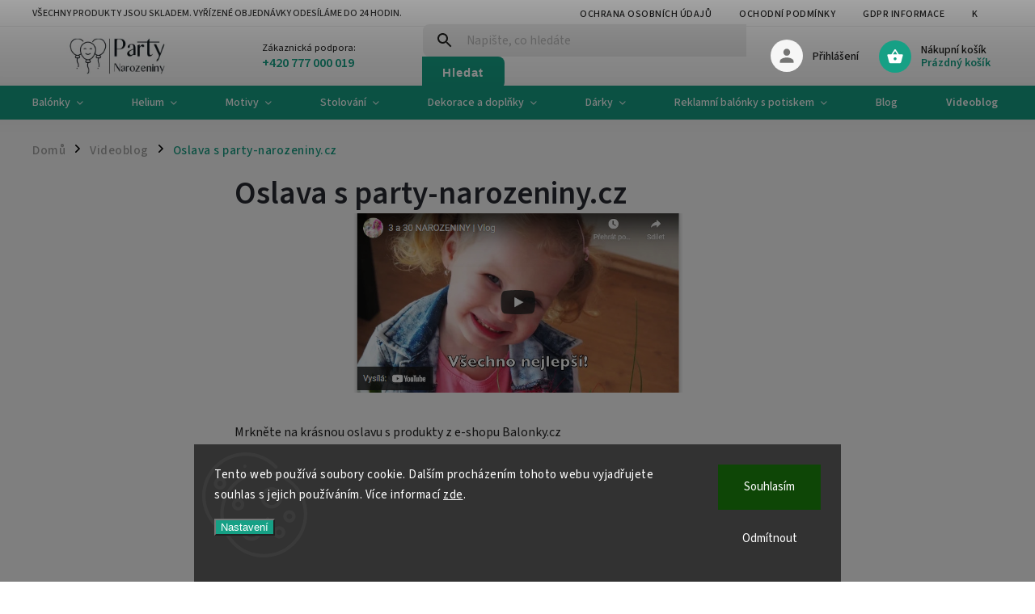

--- FILE ---
content_type: text/html; charset=utf-8
request_url: https://www.party-narozeniny.cz/videoblog/oslava-s-party-narozeniny-cz/
body_size: 25244
content:
<!doctype html><html lang="cs" dir="ltr" class="header-background-light external-fonts-loaded"><head><meta charset="utf-8" /><meta name="viewport" content="width=device-width,initial-scale=1" /><title>Oslava s party-narozeniny.cz - Party-narozeniny</title><link rel="preconnect" href="https://cdn.myshoptet.com" /><link rel="dns-prefetch" href="https://cdn.myshoptet.com" /><link rel="preload" href="https://cdn.myshoptet.com/prj/dist/master/cms/libs/jquery/jquery-1.11.3.min.js" as="script" /><link href="https://cdn.myshoptet.com/prj/dist/master/cms/templates/frontend_templates/shared/css/font-face/source-sans-3.css" rel="stylesheet"><link href="https://cdn.myshoptet.com/prj/dist/master/cms/templates/frontend_templates/shared/css/font-face/exo-2.css" rel="stylesheet"><script>
dataLayer = [];
dataLayer.push({'shoptet' : {
    "pageId": 1836,
    "pageType": "article",
    "currency": "CZK",
    "currencyInfo": {
        "decimalSeparator": ",",
        "exchangeRate": 1,
        "priceDecimalPlaces": 0,
        "symbol": "K\u010d",
        "symbolLeft": 0,
        "thousandSeparator": " "
    },
    "language": "cs",
    "projectId": 456610,
    "cartInfo": {
        "id": null,
        "freeShipping": false,
        "freeShippingFrom": 1600,
        "leftToFreeGift": {
            "formattedPrice": "0 K\u010d",
            "priceLeft": 0
        },
        "freeGift": false,
        "leftToFreeShipping": {
            "priceLeft": 1600,
            "dependOnRegion": 0,
            "formattedPrice": "1 600 K\u010d"
        },
        "discountCoupon": [],
        "getNoBillingShippingPrice": {
            "withoutVat": 0,
            "vat": 0,
            "withVat": 0
        },
        "cartItems": [],
        "taxMode": "ORDINARY"
    },
    "cart": [],
    "customer": {
        "priceRatio": 1,
        "priceListId": 1,
        "groupId": null,
        "registered": false,
        "mainAccount": false
    }
}});
dataLayer.push({'cookie_consent' : {
    "marketing": "denied",
    "analytics": "denied"
}});
document.addEventListener('DOMContentLoaded', function() {
    shoptet.consent.onAccept(function(agreements) {
        if (agreements.length == 0) {
            return;
        }
        dataLayer.push({
            'cookie_consent' : {
                'marketing' : (agreements.includes(shoptet.config.cookiesConsentOptPersonalisation)
                    ? 'granted' : 'denied'),
                'analytics': (agreements.includes(shoptet.config.cookiesConsentOptAnalytics)
                    ? 'granted' : 'denied')
            },
            'event': 'cookie_consent'
        });
    });
});
</script>
<meta property="og:type" content="article"><meta property="og:site_name" content="party-narozeniny.cz"><meta property="og:url" content="https://www.party-narozeniny.cz/videoblog/oslava-s-party-narozeniny-cz/"><meta property="og:title" content="Oslava s party-narozeniny.cz - Party-narozeniny"><meta name="author" content="Party-narozeniny"><meta name="web_author" content="Shoptet.cz"><meta name="dcterms.rightsHolder" content="www.party-narozeniny.cz"><meta name="robots" content="index,follow"><meta property="og:image" content="https://www.party-narozeniny.cz/user/articles/images/1.jpg"><meta property="og:description" content="Oslava s party-narozeniny.cz, Party-narozeniny"><meta name="description" content="Oslava s party-narozeniny.cz, Party-narozeniny"><meta name="google-site-verification" content="zH89Fg4u8Ty9tCcv-2iV0ZZ-urOzNmKuYxd7Wk2FAKM"><meta property="article:published_time" content="27.1.2022"><meta property="article:section" content="Oslava s party-narozeniny.cz"><style>:root {--color-primary: #16a085;--color-primary-h: 168;--color-primary-s: 76%;--color-primary-l: 36%;--color-primary-hover: #0a9176;--color-primary-hover-h: 168;--color-primary-hover-s: 87%;--color-primary-hover-l: 30%;--color-secondary: #006f9b;--color-secondary-h: 197;--color-secondary-s: 100%;--color-secondary-l: 30%;--color-secondary-hover: #00639c;--color-secondary-hover-h: 202;--color-secondary-hover-s: 100%;--color-secondary-hover-l: 31%;--color-tertiary: #e74c3c;--color-tertiary-h: 6;--color-tertiary-s: 78%;--color-tertiary-l: 57%;--color-tertiary-hover: #d93621;--color-tertiary-hover-h: 7;--color-tertiary-hover-s: 74%;--color-tertiary-hover-l: 49%;--color-header-background: #ffffff;--template-font: "Source Sans 3";--template-headings-font: "Exo 2";--header-background-url: url("[data-uri]");--cookies-notice-background: #1A1937;--cookies-notice-color: #F8FAFB;--cookies-notice-button-hover: #f5f5f5;--cookies-notice-link-hover: #27263f;--templates-update-management-preview-mode-content: "Náhled aktualizací šablony je aktivní pro váš prohlížeč."}</style>
    <script>var shoptet = shoptet || {};</script>
    <script src="https://cdn.myshoptet.com/prj/dist/master/shop/dist/main-3g-header.js.05f199e7fd2450312de2.js"></script>
<!-- User include --><!-- service 852(492) html code header -->
<style>
#fb-root {display: none;}
.footer-links-icons {display:none;}
.not-working {background-color: black;color:white;width:100%;height:100%;position:fixed;top:0;left:0;z-index:9999999;text-align:center;padding:50px;}
</style>

<script src="https://ajax.googleapis.com/ajax/libs/webfont/1.6.26/webfont.js"></script>

<link rel="stylesheet" href="https://cdnjs.cloudflare.com/ajax/libs/twitter-bootstrap/4.4.1/css/bootstrap-grid.min.css" />
<link rel="stylesheet" href="https://code.jquery.com/ui/1.12.0/themes/smoothness/jquery-ui.css" />
<link rel="stylesheet" href="https://cdn.myshoptet.com/usr/shoptet.tomashlad.eu/user/documents/extras/shoptet-font/font.css"/>
<link rel="stylesheet" href="https://cdn.jsdelivr.net/npm/slick-carousel@1.8.1/slick/slick.css" />

<link rel="stylesheet" href="https://cdn.myshoptet.com/usr/shoptet.tomashlad.eu/user/documents/extras/adamin/animate.css">
<link rel="stylesheet" href="https://cdn.myshoptet.com/usr/shoptet.tomashlad.eu/user/documents/extras/adamin/screen.min.css?v31"/>

<style>
.top-navigation-bar .site-name {margin-bottom: 0;}
.extended-banner-link:empty {display:none;}
</style>
<!-- <link rel="stylesheet" href="https://cdn.myshoptet.com/usr/shoptet.tomashlad.eu/user/documents/extras/cookies-bar/styles.css?v=6"/> -->

<style>
.category-perex p img {max-width: 100%;height:auto;}
footer #formLogin .password-helper {display: block;}
.load-products {padding:10px 20px;border-radius:10px;}
.top-navigation-bar .container {max-height:32px;}
@media only screen and (max-width: 767px) {
.in-klient .sidebar.sidebar-left {display:block;}
.in-klient .sidebar-inner {padding-left:0;}
}
.dklabNaposledyZakoupiliCelkem {margin-top:20px !important;}
.in-index .products-block.products .slick-track {display:flex;}
.type-page .scroll-wrapper {overflow: auto;}
article img {max-width:100%;}
.in-znacka .page img {max-width: 100%;height: auto;}
.wrong-template {
    text-align: center;
    padding: 30px;
    background: #000;
    color: #fff;
    font-size: 20px;
    position: fixed;
    width: 100%;
    height: 100%;
    z-index: 99999999;
    top: 0;
    left: 0;
    padding-top: 20vh;
}
.wrong-template span {
    display: block;
    font-size: 15px;
    margin-top: 25px;
    opacity: 0.7;
}
.wrong-template span a {color: #fff; text-decoration: underline;}

#productDiscussion #discussion-form.visible-permanent {
    display: block;
    position: relative;
    max-height: unset;
    transform: none;
}

@media only screen and (min-width: 767px) {
#header .site-name img {
    max-width: 220px;
}
}
#products .dkLabFavouriteProductDiv ,.products .dkLabFavouriteProductDiv {display: none;}
footer .rate-wrapper .votes-wrap .vote-wrap a, footer .rate-wrapper .votes-wrap .vote-wrap .vote-name {color: black;}
footer .rate-wrapper .votes-wrap .vote-wrap .stars .star {top:-2px;}
.plus-gallery-wrap {display:flex;flex-flow:row wrap;}
.plus-gallery-wrap div.plus-gallery-item {margin-right:20px;margin-bottom:20px;}
.advancedOrder__buttons {display: flex;align-items: center;justify-content: center;margin-top: 20px;margin-bottom: 20px;}
.advancedOrder__buttons .next-step-back {
    display: inline-block !important;
    line-height: 38px;
    padding: 0 15px;
    min-height: 38px;
    background: transparent;
    color: var(--color-primary) !important;
    font-size: 14px;
    border: 1px solid var(--color-primary);
    margin-right: 15px;
    font-family: var(--template-font);
    font-size: 14px;
    font-weight: 400;
    cursor: pointer;
    font-size: 1.1em;
    border-radius: 8px;
}
.advancedOrder__buttons .next-step-back:hover {background: #f2f2f2;}
@media (max-width: 768px) {
.advancedOrder__buttons .next-step-back {margin: 0 auto}
}
.hp-ratings .admin-response {display: none;}
.popup-widget.cart-widget .remove-item {min-width:0;height:auto;}
.p-detail .p-image-wrapper img {object-fit:contain;}
.products-block.products .product a img, .p-detail .p-image-wrapper img, .search-whisperer img, .products-inline.products .product .image img, .advanced-parameter-inner img {height:auto;}
#footer .copyright .podpis {display:block !important;}
img {height: auto;}
.p-detail .p-image-wrapper img {height:auto;}
.carousel-inner {min-height:0 !important;}
</style>
<!-- service 659(306) html code header -->
<link rel="stylesheet" type="text/css" href="https://cdn.myshoptet.com/usr/fvstudio.myshoptet.com/user/documents/showmore/fv-studio-app-showmore.css?v=21.10.1">

<!-- project html code header -->
<!-- Global site tag (gtag.js) - Google Analytics -->
<script async src="https://www.googletagmanager.com/gtag/js?id=UA-7722280-5"></script>
<script>
  window.dataLayer = window.dataLayer || [];
  function gtag(){dataLayer.push(arguments);}
  gtag('js', new Date());

  gtag('config', 'UA-41113676-1');
</script>

<style type="text/css">
.topMenuHoverMenu {
  position: absolute;
  top: 100%;
  display: flex;
  flex-direction: column;
  background: white;
  z-index: 1000000;
  visibility: hidden;
  padding-top: 0.25rem;
  padding-bottom: 0.25rem;
}

@media (min-width: 768px) {
  .topMenuHoverMenu.visible {
    visibility: visible;
  }
}

.navigation-in ul li .topMenuHoverMenu a {
    padding: 1rem;
}


.filter-sections>.filter-section.filter-section-default {
      display: none !important;
}
#filters .filter-section {
  border: none;
}

.content #filters .filter-section h4 {
  margin-top: 0px;
}

.type-category #content h4:after {
  top: 12px;
  right: 15px;
  height: auto;
  width: auto;
  background: none;
  margin: 0;
  left: auto;
  font-size: 14px;
}

.slider-wrapper {
  display: none;
}

.one-column-body #category-header {
  border-radius: 0;
}

.recipes-section .pagination {
	display: none;
}

@media (min-width: 1200px) {
.type-page #content article > div section {
    width: calc(33.33333%);
    float: left;
    padding: 0 30px;
    overflow: hidden;
}
}

.btn.unveil-button {
  font-size: 1.3em;
  width: 150px;
  height: 48px;
  border-top-left-radius: 8px;
  border-top-right-radius: 8px;
  border-bottom-right-radius: 8px;
  border-bottom-left-radius: 8px;
  padding-top: 10px;
}


.param-filter-top {
    display: none;
}

.filter-section-manufacturer {
    display: none;
}
</style>

<script>
 var homepageHeaderLinks = {
     "Oblíbené kategorie" : "/hp-kategorie",
     "Novinky" : "/novinky",
     "Akční zboží" : "/akcni-zbozi",
     "Oblíbené produkty" : "/oblibene-produkty",
     "Recepty" : "/pohosteni",
 }

 function createHomepageHeaderLinks(headerEls) {
     [...headerEls].forEach(header => {
         var text = header.textContent.trim();
         var url = homepageHeaderLinks[text];
         if (url) {
             var linkEl = document.createElement('a');
             linkEl.textContent = text;
             linkEl.setAttribute('href', url);
             linkEl.style.textDecoration = 'none';
             header.innerHTML = '';
             header.appendChild(linkEl);
         }
     });
 }

document.addEventListener("DOMContentLoaded", function(event) {
    var interval = setInterval(function() {
        var headerEls = document.querySelectorAll('.h4.homepage-group-title, .recipes-section h1');
        // Odkazy se vytvoří, když jsou načteny všechny sekce z homepageHeaderLinks
        if (headerEls && headerEls.length === Object.keys(homepageHeaderLinks).length ) {
        		try {
        				createHomepageHeaderLinks(headerEls);
                clearInterval(interval)
            } catch (e) {
                console.log(e)
            }
        }
    }, 1000)
});
</script>

<script>
var topMenuLinks = {
    "Rady do kuchyně" : "/rady-do-kuchyne",
    "Zábava na oslavu" : "/zabava-na-oslavu",
    "Tipy na dekoraci" : "/tipy-na-dekoraci",
    "Přání k narozeninám" : "/prani-k-narozeninam",
    "Videoblog" : "/videoblog",
    "‒ Návody na modelování balonků" : "/navody-na-modelovani-balonku",
    "Recepty" : "/pohosteni",
}

var topMenuBlogClass = '.menu-item-1854'; // Shoptet třída na <li>Blog</li>
var menuClass = 'topMenuHoverMenu'; // Nově vytvořená třída pro nové menu

function toggleMenu() {
    var menuEl = document.querySelector('.' + menuClass);
    if (menuEl) {
        menuEl.classList.toggle('visible');
        document.body.classList.toggle('submenu-visible'); // Shoptet existující třída
    }
}

function createTopMenuLinks() {
		var topMenuEl = document.querySelector(topMenuBlogClass);
    var menuEl = document.createElement('div');
    menuEl.classList.add(menuClass);

    Object.entries(topMenuLinks).forEach(item => {
        var linkEl = document.createElement('a');
        linkEl.textContent = item[0];
        linkEl.setAttribute('href', item[1]);
        linkEl.style.textDecoration = 'none';
        menuEl.appendChild(linkEl);
    });

    topMenuEl.appendChild(menuEl);
}

document.addEventListener("DOMContentLoaded", function(event) {
    shoptet.scripts.setCustomCallback('shoptet.menu.updateMenu', function(args) {
        try {
            var topMenuEl = document.querySelector(topMenuBlogClass);
            createTopMenuLinks();
            topMenuEl.addEventListener('mouseenter', toggleMenu);
            topMenuEl.addEventListener('mouseleave', toggleMenu);
        } catch (e) {
          	console.log(e)
        }
    });
});
</script>


<script>
    hpBlogUrl = "novinky";
</script>
<script>
hpCategoriesUrl = "hp-kategorie";
</script>
<script>
    hpBlogUrl = "videoblog";
</script>
<script>
    hpBlogUrl = "pohosteni";
</script>

<!-- CJ Affiliate plugin settings -->
<script type='text/javascript' id='cjAffPluginSettingsTag'>
    var cjAffPluginSettings = {
        eid: '1573200',
        tid: '746745251398',
        aid: '456793',
        sd: 'collector.party-narozeniny.cz',
        consent: {
            collectionMethod: 'latest',
            optInRequired: true,
            requiredConsentLevel: 'analytics',
        },
        ext: {
            da: {
                pm: '3237493'
            }
        }
    };
</script>

<!-- /User include --><link rel="shortcut icon" href="/favicon.ico" type="image/x-icon" /><link rel="canonical" href="https://www.party-narozeniny.cz/videoblog/oslava-s-party-narozeniny-cz/" />    <!-- Global site tag (gtag.js) - Google Analytics -->
    <script async src="https://www.googletagmanager.com/gtag/js?id=G-YY7E8XE719"></script>
    <script>
        
        window.dataLayer = window.dataLayer || [];
        function gtag(){dataLayer.push(arguments);}
        

                    console.debug('default consent data');

            gtag('consent', 'default', {"ad_storage":"denied","analytics_storage":"denied","ad_user_data":"denied","ad_personalization":"denied","wait_for_update":500});
            dataLayer.push({
                'event': 'default_consent'
            });
        
        gtag('js', new Date());

        
                gtag('config', 'G-YY7E8XE719', {"groups":"GA4","send_page_view":false,"content_group":"article","currency":"CZK","page_language":"cs"});
        
                gtag('config', 'AW-16663680796');
        
        
        
        
        
                    gtag('event', 'page_view', {"send_to":"GA4","page_language":"cs","content_group":"article","currency":"CZK"});
        
        
        
        
        
        
        
        
        
        
        
        
        
        document.addEventListener('DOMContentLoaded', function() {
            if (typeof shoptet.tracking !== 'undefined') {
                for (var id in shoptet.tracking.bannersList) {
                    gtag('event', 'view_promotion', {
                        "send_to": "UA",
                        "promotions": [
                            {
                                "id": shoptet.tracking.bannersList[id].id,
                                "name": shoptet.tracking.bannersList[id].name,
                                "position": shoptet.tracking.bannersList[id].position
                            }
                        ]
                    });
                }
            }

            shoptet.consent.onAccept(function(agreements) {
                if (agreements.length !== 0) {
                    console.debug('gtag consent accept');
                    var gtagConsentPayload =  {
                        'ad_storage': agreements.includes(shoptet.config.cookiesConsentOptPersonalisation)
                            ? 'granted' : 'denied',
                        'analytics_storage': agreements.includes(shoptet.config.cookiesConsentOptAnalytics)
                            ? 'granted' : 'denied',
                                                                                                'ad_user_data': agreements.includes(shoptet.config.cookiesConsentOptPersonalisation)
                            ? 'granted' : 'denied',
                        'ad_personalization': agreements.includes(shoptet.config.cookiesConsentOptPersonalisation)
                            ? 'granted' : 'denied',
                        };
                    console.debug('update consent data', gtagConsentPayload);
                    gtag('consent', 'update', gtagConsentPayload);
                    dataLayer.push(
                        { 'event': 'update_consent' }
                    );
                }
            });
        });
    </script>
<!-- Start Srovname.cz Pixel -->
<script type="text/plain" data-cookiecategory="analytics">
    !(function (e, n, t, a, s, o, r) {
        e[a] ||
        (((s = e[a] = function () {
            s.process ? s.process.apply(s, arguments) : s.queue.push(arguments);
        }).queue = []),
            ((o = n.createElement(t)).async = 1),
            (o.src = "https://tracking.srovname.cz/srovnamepixel.js"),
            (o.dataset.srv9 = "1"),
            (r = n.getElementsByTagName(t)[0]).parentNode.insertBefore(o, r));
    })(window, document, "script", "srovname");
    srovname("init", "4792dedd373f4ca698cf2ff04eb3613d");
</script>
<!-- End Srovname.cz Pixel -->
</head><body class="desktop id-1836 in-videoblog template-11 type-post one-column-body columns-3 blank-mode blank-mode-css ums_forms_redesign--off ums_a11y_category_page--on ums_discussion_rating_forms--off ums_flags_display_unification--on ums_a11y_login--on mobile-header-version-0">
        <div id="fb-root"></div>
        <script>
            window.fbAsyncInit = function() {
                FB.init({
                    autoLogAppEvents : true,
                    xfbml            : true,
                    version          : 'v24.0'
                });
            };
        </script>
        <script async defer crossorigin="anonymous" src="https://connect.facebook.net/cs_CZ/sdk.js#xfbml=1&version=v24.0"></script>    <div class="siteCookies siteCookies--bottom siteCookies--dark js-siteCookies" role="dialog" data-testid="cookiesPopup" data-nosnippet>
        <div class="siteCookies__form">
            <div class="siteCookies__content">
                <div class="siteCookies__text">
                    Tento web používá soubory cookie. Dalším procházením tohoto webu vyjadřujete souhlas s jejich používáním. Více informací <a href="http://www.party-narozeniny.cz/podminky-ochrany-osobnich-udaju/" target="\" _blank="" rel="\" noreferrer="" title="Ochrana osobních údajů">zde</a>.
                </div>
                <p class="siteCookies__links">
                    <button class="siteCookies__link js-cookies-settings" aria-label="Nastavení cookies" data-testid="cookiesSettings">Nastavení</button>
                </p>
            </div>
            <div class="siteCookies__buttonWrap">
                                    <button class="siteCookies__button js-cookiesConsentSubmit" value="reject" aria-label="Odmítnout cookies" data-testid="buttonCookiesReject">Odmítnout</button>
                                <button class="siteCookies__button js-cookiesConsentSubmit" value="all" aria-label="Přijmout cookies" data-testid="buttonCookiesAccept">Souhlasím</button>
            </div>
        </div>
        <script>
            document.addEventListener("DOMContentLoaded", () => {
                const siteCookies = document.querySelector('.js-siteCookies');
                document.addEventListener("scroll", shoptet.common.throttle(() => {
                    const st = document.documentElement.scrollTop;
                    if (st > 1) {
                        siteCookies.classList.add('siteCookies--scrolled');
                    } else {
                        siteCookies.classList.remove('siteCookies--scrolled');
                    }
                }, 100));
            });
        </script>
    </div>
<a href="#content" class="skip-link sr-only">Přejít na obsah</a><div class="overall-wrapper"><div class="site-msg information"><div class="container"><div class="text">Všechny produkty jsou skladem. Vyřízené objednávky odesíláme do 24 hodin.</div><div class="close js-close-information-msg"></div></div></div><div class="user-action"><div class="container">
    <div class="user-action-in">
                    <div id="login" class="user-action-login popup-widget login-widget" role="dialog" aria-labelledby="loginHeading">
        <div class="popup-widget-inner">
                            <h2 id="loginHeading">Přihlášení k vašemu účtu</h2><div id="customerLogin"><form action="/action/Customer/Login/" method="post" id="formLoginIncluded" class="csrf-enabled formLogin" data-testid="formLogin"><input type="hidden" name="referer" value="" /><div class="form-group"><div class="input-wrapper email js-validated-element-wrapper no-label"><input type="email" name="email" class="form-control" autofocus placeholder="E-mailová adresa (např. jan@novak.cz)" data-testid="inputEmail" autocomplete="email" required /></div></div><div class="form-group"><div class="input-wrapper password js-validated-element-wrapper no-label"><input type="password" name="password" class="form-control" placeholder="Heslo" data-testid="inputPassword" autocomplete="current-password" required /><span class="no-display">Nemůžete vyplnit toto pole</span><input type="text" name="surname" value="" class="no-display" /></div></div><div class="form-group"><div class="login-wrapper"><button type="submit" class="btn btn-secondary btn-text btn-login" data-testid="buttonSubmit">Přihlásit se</button><div class="password-helper"><a href="/registrace/" data-testid="signup" rel="nofollow">Nová registrace</a><a href="/klient/zapomenute-heslo/" rel="nofollow">Zapomenuté heslo</a></div></div></div><div class="social-login-buttons"><div class="social-login-buttons-divider"><span>nebo</span></div><div class="form-group"><a href="/action/Social/login/?provider=Facebook" class="login-btn facebook" rel="nofollow"><span class="login-facebook-icon"></span><strong>Přihlásit se přes Facebook</strong></a></div><div class="form-group"><a href="/action/Social/login/?provider=Google" class="login-btn google" rel="nofollow"><span class="login-google-icon"></span><strong>Přihlásit se přes Google</strong></a></div><div class="form-group"><a href="/action/Social/login/?provider=Seznam" class="login-btn seznam" rel="nofollow"><span class="login-seznam-icon"></span><strong>Přihlásit se přes Seznam</strong></a></div></div></form>
</div>                    </div>
    </div>

                            <div id="cart-widget" class="user-action-cart popup-widget cart-widget loader-wrapper" data-testid="popupCartWidget" role="dialog" aria-hidden="true">
    <div class="popup-widget-inner cart-widget-inner place-cart-here">
        <div class="loader-overlay">
            <div class="loader"></div>
        </div>
    </div>

    <div class="cart-widget-button">
        <a href="/kosik/" class="btn btn-conversion" id="continue-order-button" rel="nofollow" data-testid="buttonNextStep">Pokračovat do košíku</a>
    </div>
</div>
            </div>
</div>
</div><div class="top-navigation-bar" data-testid="topNavigationBar">

    <div class="container">

        <div class="top-navigation-contacts">
            <strong>Zákaznická podpora:</strong><a href="tel:+420777000019" class="project-phone" aria-label="Zavolat na +420777000019" data-testid="contactboxPhone"><span>+420 777 000 019</span></a><a href="mailto:balonky@balonky.cz" class="project-email" data-testid="contactboxEmail"><span>balonky@balonky.cz</span></a>        </div>

                            <div class="top-navigation-menu">
                <div class="top-navigation-menu-trigger"></div>
                <ul class="top-navigation-bar-menu">
                                            <li class="top-navigation-menu-item-691">
                            <a href="/podminky-ochrany-osobnich-udaju/">Ochrana osobních údajů</a>
                        </li>
                                            <li class="top-navigation-menu-item-39">
                            <a href="/obchodni-podminky/">Ochodní podmínky</a>
                        </li>
                                            <li class="top-navigation-menu-item-1902">
                            <a href="/gdpr-informace/">GDPR informace</a>
                        </li>
                                            <li class="top-navigation-menu-item-29">
                            <a href="/kontakty/">Kontakty</a>
                        </li>
                                            <li class="top-navigation-menu-item-1854">
                            <a href="/blog-2/">Blog</a>
                        </li>
                                            <li class="top-navigation-menu-item-1905">
                            <a href="/o-nas/">O nás</a>
                        </li>
                                    </ul>
                <ul class="top-navigation-bar-menu-helper"></ul>
            </div>
        
        <div class="top-navigation-tools">
            <div class="responsive-tools">
                <a href="#" class="toggle-window" data-target="search" aria-label="Hledat" data-testid="linkSearchIcon"></a>
                                                            <a href="#" class="toggle-window" data-target="login"></a>
                                                    <a href="#" class="toggle-window" data-target="navigation" aria-label="Menu" data-testid="hamburgerMenu"></a>
            </div>
                        <button class="top-nav-button top-nav-button-login toggle-window" type="button" data-target="login" aria-haspopup="dialog" aria-controls="login" aria-expanded="false" data-testid="signin"><span>Přihlášení</span></button>        </div>

    </div>

</div>
<header id="header"><div class="container navigation-wrapper">
    <div class="header-top">
        <div class="site-name-wrapper">
            <div class="site-name"><a href="/" data-testid="linkWebsiteLogo"><img src="https://cdn.myshoptet.com/usr/www.party-narozeniny.cz/user/logos/logo-party-narozeniny-web.jpg" alt="Party-narozeniny" fetchpriority="low" /></a></div>        </div>
        <div class="search" itemscope itemtype="https://schema.org/WebSite">
            <meta itemprop="headline" content="Videoblog"/><meta itemprop="url" content="https://www.party-narozeniny.cz"/><meta itemprop="text" content="Oslava s party-narozeniny.cz, Party-narozeniny"/>            <form action="/action/ProductSearch/prepareString/" method="post"
    id="formSearchForm" class="search-form compact-form js-search-main"
    itemprop="potentialAction" itemscope itemtype="https://schema.org/SearchAction" data-testid="searchForm">
    <fieldset>
        <meta itemprop="target"
            content="https://www.party-narozeniny.cz/vyhledavani/?string={string}"/>
        <input type="hidden" name="language" value="cs"/>
        
            
<input
    type="search"
    name="string"
        class="query-input form-control search-input js-search-input"
    placeholder="Napište, co hledáte"
    autocomplete="off"
    required
    itemprop="query-input"
    aria-label="Vyhledávání"
    data-testid="searchInput"
>
            <button type="submit" class="btn btn-default" data-testid="searchBtn">Hledat</button>
        
    </fieldset>
</form>
        </div>
        <div class="navigation-buttons">
                
    <a href="/kosik/" class="btn btn-icon toggle-window cart-count" data-target="cart" data-hover="true" data-redirect="true" data-testid="headerCart" rel="nofollow" aria-haspopup="dialog" aria-expanded="false" aria-controls="cart-widget">
        
                <span class="sr-only">Nákupní košík</span>
        
            <span class="cart-price visible-lg-inline-block" data-testid="headerCartPrice">
                                    Prázdný košík                            </span>
        
    
            </a>
        </div>
    </div>
    <nav id="navigation" aria-label="Hlavní menu" data-collapsible="true"><div class="navigation-in menu"><ul class="menu-level-1" role="menubar" data-testid="headerMenuItems"><li class="menu-item-1467 ext" role="none"><a href="/balonky/" data-testid="headerMenuItem" role="menuitem" aria-haspopup="true" aria-expanded="false"><b>Balónky</b><span class="submenu-arrow"></span></a><ul class="menu-level-2" aria-label="Balónky" tabindex="-1" role="menu"><li class="menu-item-724 has-third-level" role="none"><a href="/balonky-latexove/" class="menu-image" data-testid="headerMenuItem" tabindex="-1" aria-hidden="true"><img src="data:image/svg+xml,%3Csvg%20width%3D%22140%22%20height%3D%22100%22%20xmlns%3D%22http%3A%2F%2Fwww.w3.org%2F2000%2Fsvg%22%3E%3C%2Fsvg%3E" alt="" aria-hidden="true" width="140" height="100"  data-src="https://cdn.myshoptet.com/usr/www.party-narozeniny.cz/user/categories/thumb/balonky.jpg" fetchpriority="low" /></a><div><a href="/balonky-latexove/" data-testid="headerMenuItem" role="menuitem"><span>Balónky latexové</span></a>
                                                    <ul class="menu-level-3" role="menu">
                                                                    <li class="menu-item-1647" role="none">
                                        <a href="/nafukovaci-balonky-bez-potisku/" data-testid="headerMenuItem" role="menuitem">
                                            Nafukovací balónky bez potisku</a>,                                    </li>
                                                                    <li class="menu-item-1650" role="none">
                                        <a href="/nafukovaci-balonky-s-potiskem/" data-testid="headerMenuItem" role="menuitem">
                                            Nafukovací balónky s potiskem</a>,                                    </li>
                                                                    <li class="menu-item-1011" role="none">
                                        <a href="/balonkove-sady/" data-testid="headerMenuItem" role="menuitem">
                                            Balónkové sady</a>,                                    </li>
                                                                    <li class="menu-item-1398" role="none">
                                        <a href="/pumpy-a-prislusenstvi/" data-testid="headerMenuItem" role="menuitem">
                                            Pumpy a příslušenství k balónkům</a>                                    </li>
                                                            </ul>
                        </div></li><li class="menu-item-924 has-third-level" role="none"><a href="/balonky-foliove/" class="menu-image" data-testid="headerMenuItem" tabindex="-1" aria-hidden="true"><img src="data:image/svg+xml,%3Csvg%20width%3D%22140%22%20height%3D%22100%22%20xmlns%3D%22http%3A%2F%2Fwww.w3.org%2F2000%2Fsvg%22%3E%3C%2Fsvg%3E" alt="" aria-hidden="true" width="140" height="100"  data-src="https://cdn.myshoptet.com/usr/www.party-narozeniny.cz/user/categories/thumb/10592.jpg" fetchpriority="low" /></a><div><a href="/balonky-foliove/" data-testid="headerMenuItem" role="menuitem"><span>Balónky fóliové</span></a>
                                                    <ul class="menu-level-3" role="menu">
                                                                    <li class="menu-item-1017" role="none">
                                        <a href="/balonky-pismena/" data-testid="headerMenuItem" role="menuitem">
                                            Nafukovací balónky písmena</a>,                                    </li>
                                                                    <li class="menu-item-927" role="none">
                                        <a href="/balonky-foliove-cisla/" data-testid="headerMenuItem" role="menuitem">
                                            Foliové balónky čísla</a>,                                    </li>
                                                                    <li class="menu-item-942" role="none">
                                        <a href="/detske-balonky-s-potiskem/" data-testid="headerMenuItem" role="menuitem">
                                            Balónky na dětskou oslavu</a>,                                    </li>
                                                                    <li class="menu-item-1458" role="none">
                                        <a href="/balonky-s-tematickym-potiskem-foliove/" data-testid="headerMenuItem" role="menuitem">
                                            Balónky na oslavu</a>,                                    </li>
                                                                    <li class="menu-item-945" role="none">
                                        <a href="/balonky-s-ceskym-potiskem-foliove/" data-testid="headerMenuItem" role="menuitem">
                                            Balónky s českým potiskem foliové</a>,                                    </li>
                                                                    <li class="menu-item-978" role="none">
                                        <a href="/narozeninove-balonky-s-cislem-1-10-let-detske/" data-testid="headerMenuItem" role="menuitem">
                                            Narozeninové balónky dětské s číslem</a>,                                    </li>
                                                                    <li class="menu-item-981" role="none">
                                        <a href="/narozeninove-balonky-s-cislem-11-100-let/" data-testid="headerMenuItem" role="menuitem">
                                            Narozeninové balónky s číslem 11-100 let</a>,                                    </li>
                                                                    <li class="menu-item-984" role="none">
                                        <a href="/balonky-tvar-srdce/" data-testid="headerMenuItem" role="menuitem">
                                            Balónek ve tvaru srdce - vhodný jako dárek i párty výzdoba</a>,                                    </li>
                                                                    <li class="menu-item-987" role="none">
                                        <a href="/balonky-tvar-hvezda/" data-testid="headerMenuItem" role="menuitem">
                                            Balónky hvězda fóliová</a>,                                    </li>
                                                                    <li class="menu-item-990" role="none">
                                        <a href="/balonky-tvar-kruh/" data-testid="headerMenuItem" role="menuitem">
                                            Balónky kruh fóliový</a>,                                    </li>
                                                                    <li class="menu-item-993" role="none">
                                        <a href="/balonky-3d/" data-testid="headerMenuItem" role="menuitem">
                                            Balónky 3D</a>,                                    </li>
                                                                    <li class="menu-item-996" role="none">
                                        <a href="/hrajici-balonky/" data-testid="headerMenuItem" role="menuitem">
                                            Hrající balónky</a>,                                    </li>
                                                                    <li class="menu-item-999" role="none">
                                        <a href="/chodici-balonky/" data-testid="headerMenuItem" role="menuitem">
                                            Chodící balónky</a>,                                    </li>
                                                                    <li class="menu-item-1008" role="none">
                                        <a href="/set-balonku-foliovych/" data-testid="headerMenuItem" role="menuitem">
                                            Set balónků foliových</a>,                                    </li>
                                                                    <li class="menu-item-1632" role="none">
                                        <a href="/napisy/" data-testid="headerMenuItem" role="menuitem">
                                            Nápisy</a>                                    </li>
                                                            </ul>
                        </div></li><li class="menu-item-1482 has-third-level" role="none"><a href="/balonkove-dekorace/" class="menu-image" data-testid="headerMenuItem" tabindex="-1" aria-hidden="true"><img src="data:image/svg+xml,%3Csvg%20width%3D%22140%22%20height%3D%22100%22%20xmlns%3D%22http%3A%2F%2Fwww.w3.org%2F2000%2Fsvg%22%3E%3C%2Fsvg%3E" alt="" aria-hidden="true" width="140" height="100"  data-src="https://cdn.myshoptet.com/usr/www.party-narozeniny.cz/user/categories/thumb/konstrukce-na-balonkovou-dekoraci.jpg" fetchpriority="low" /></a><div><a href="/balonkove-dekorace/" data-testid="headerMenuItem" role="menuitem"><span>Balónkové dekorace</span></a>
                                                    <ul class="menu-level-3" role="menu">
                                                                    <li class="menu-item-1815" role="none">
                                        <a href="/balonkove-kytky/" data-testid="headerMenuItem" role="menuitem">
                                            Balónkové kytky</a>,                                    </li>
                                                                    <li class="menu-item-843" role="none">
                                        <a href="/retezove-balonky/" data-testid="headerMenuItem" role="menuitem">
                                            Řetězové balónky</a>,                                    </li>
                                                                    <li class="menu-item-1023" role="none">
                                        <a href="/balonkove-girlandy/" data-testid="headerMenuItem" role="menuitem">
                                            Balónkové girlandy</a>,                                    </li>
                                                                    <li class="menu-item-1818" role="none">
                                        <a href="/potreby-pro-pripravu-dekorace/" data-testid="headerMenuItem" role="menuitem">
                                            Potřeby pro přípravu dekorace</a>,                                    </li>
                                                                    <li class="menu-item-2024" role="none">
                                        <a href="/balonkove-girlandy-organicke/" data-testid="headerMenuItem" role="menuitem">
                                            Balónkové girlandy organické</a>                                    </li>
                                                            </ul>
                        </div></li><li class="menu-item-1929" role="none"><a href="/balonky-cisla/" class="menu-image" data-testid="headerMenuItem" tabindex="-1" aria-hidden="true"><img src="data:image/svg+xml,%3Csvg%20width%3D%22140%22%20height%3D%22100%22%20xmlns%3D%22http%3A%2F%2Fwww.w3.org%2F2000%2Fsvg%22%3E%3C%2Fsvg%3E" alt="" aria-hidden="true" width="140" height="100"  data-src="https://cdn.myshoptet.com/usr/www.party-narozeniny.cz/user/categories/thumb/balonky_____sla.jpg" fetchpriority="low" /></a><div><a href="/balonky-cisla/" data-testid="headerMenuItem" role="menuitem"><span>Balónky čísla</span></a>
                        </div></li><li class="menu-item-1935 has-third-level" role="none"><a href="/narozeninove-balonky/" class="menu-image" data-testid="headerMenuItem" tabindex="-1" aria-hidden="true"><img src="data:image/svg+xml,%3Csvg%20width%3D%22140%22%20height%3D%22100%22%20xmlns%3D%22http%3A%2F%2Fwww.w3.org%2F2000%2Fsvg%22%3E%3C%2Fsvg%3E" alt="" aria-hidden="true" width="140" height="100"  data-src="https://cdn.myshoptet.com/usr/www.party-narozeniny.cz/user/categories/thumb/narozeninove_balonky.jpg" fetchpriority="low" /></a><div><a href="/narozeninove-balonky/" data-testid="headerMenuItem" role="menuitem"><span>Narozeninové balónky</span></a>
                                                    <ul class="menu-level-3" role="menu">
                                                                    <li class="menu-item-1938" role="none">
                                        <a href="/narozeninove-balonky-s-cislem-latexove/" data-testid="headerMenuItem" role="menuitem">
                                            Narozeninové balónky s číslem latexové</a>,                                    </li>
                                                                    <li class="menu-item-1941" role="none">
                                        <a href="/narozeninove-balonky-s-cislem-foliove/" data-testid="headerMenuItem" role="menuitem">
                                            Narozeninové balónky s číslem fóliové</a>,                                    </li>
                                                                    <li class="menu-item-1944" role="none">
                                        <a href="/narozeninove-balonky-s-ceskym-napisem/" data-testid="headerMenuItem" role="menuitem">
                                            Narozeninové balónky s českým nápisem</a>                                    </li>
                                                            </ul>
                        </div></li><li class="menu-item-1950" role="none"><a href="/svitici-balonky/" class="menu-image" data-testid="headerMenuItem" tabindex="-1" aria-hidden="true"><img src="data:image/svg+xml,%3Csvg%20width%3D%22140%22%20height%3D%22100%22%20xmlns%3D%22http%3A%2F%2Fwww.w3.org%2F2000%2Fsvg%22%3E%3C%2Fsvg%3E" alt="" aria-hidden="true" width="140" height="100"  data-src="https://cdn.myshoptet.com/usr/www.party-narozeniny.cz/user/categories/thumb/svitici-balonky-2.jpg" fetchpriority="low" /></a><div><a href="/svitici-balonky/" data-testid="headerMenuItem" role="menuitem"><span>Svítící balónky</span></a>
                        </div></li><li class="menu-item-1953" role="none"><a href="/chodici-balonky-2/" class="menu-image" data-testid="headerMenuItem" tabindex="-1" aria-hidden="true"><img src="data:image/svg+xml,%3Csvg%20width%3D%22140%22%20height%3D%22100%22%20xmlns%3D%22http%3A%2F%2Fwww.w3.org%2F2000%2Fsvg%22%3E%3C%2Fsvg%3E" alt="" aria-hidden="true" width="140" height="100"  data-src="https://cdn.myshoptet.com/usr/www.party-narozeniny.cz/user/categories/thumb/chodici-balonky-1.jpg" fetchpriority="low" /></a><div><a href="/chodici-balonky-2/" data-testid="headerMenuItem" role="menuitem"><span>Chodící balónky</span></a>
                        </div></li><li class="menu-item-1959" role="none"><a href="/balonky-pismena-a-napisy/" class="menu-image" data-testid="headerMenuItem" tabindex="-1" aria-hidden="true"><img src="data:image/svg+xml,%3Csvg%20width%3D%22140%22%20height%3D%22100%22%20xmlns%3D%22http%3A%2F%2Fwww.w3.org%2F2000%2Fsvg%22%3E%3C%2Fsvg%3E" alt="" aria-hidden="true" width="140" height="100"  data-src="https://cdn.myshoptet.com/usr/www.party-narozeniny.cz/user/categories/thumb/balonky_pismena.jpg" fetchpriority="low" /></a><div><a href="/balonky-pismena-a-napisy/" data-testid="headerMenuItem" role="menuitem"><span>Balónky písmena a nápisy</span></a>
                        </div></li><li class="menu-item-1962" role="none"><a href="/holka-nebo-kluk/" class="menu-image" data-testid="headerMenuItem" tabindex="-1" aria-hidden="true"><img src="data:image/svg+xml,%3Csvg%20width%3D%22140%22%20height%3D%22100%22%20xmlns%3D%22http%3A%2F%2Fwww.w3.org%2F2000%2Fsvg%22%3E%3C%2Fsvg%3E" alt="" aria-hidden="true" width="140" height="100"  data-src="https://cdn.myshoptet.com/usr/www.party-narozeniny.cz/user/categories/thumb/holka-nebo-kluk.jpg" fetchpriority="low" /></a><div><a href="/holka-nebo-kluk/" data-testid="headerMenuItem" role="menuitem"><span>Holka nebo kluk</span></a>
                        </div></li><li class="menu-item-1965" role="none"><a href="/svatebni-balonky/" class="menu-image" data-testid="headerMenuItem" tabindex="-1" aria-hidden="true"><img src="data:image/svg+xml,%3Csvg%20width%3D%22140%22%20height%3D%22100%22%20xmlns%3D%22http%3A%2F%2Fwww.w3.org%2F2000%2Fsvg%22%3E%3C%2Fsvg%3E" alt="" aria-hidden="true" width="140" height="100"  data-src="https://cdn.myshoptet.com/usr/www.party-narozeniny.cz/user/categories/thumb/svatebni-balonky.jpg" fetchpriority="low" /></a><div><a href="/svatebni-balonky/" data-testid="headerMenuItem" role="menuitem"><span>Svatební balónky</span></a>
                        </div></li><li class="menu-item-1968 has-third-level" role="none"><a href="/detske-balonky/" class="menu-image" data-testid="headerMenuItem" tabindex="-1" aria-hidden="true"><img src="data:image/svg+xml,%3Csvg%20width%3D%22140%22%20height%3D%22100%22%20xmlns%3D%22http%3A%2F%2Fwww.w3.org%2F2000%2Fsvg%22%3E%3C%2Fsvg%3E" alt="" aria-hidden="true" width="140" height="100"  data-src="https://cdn.myshoptet.com/usr/www.party-narozeniny.cz/user/categories/thumb/detske-balonky.jpg" fetchpriority="low" /></a><div><a href="/detske-balonky/" data-testid="headerMenuItem" role="menuitem"><span>Dětské balónky</span></a>
                                                    <ul class="menu-level-3" role="menu">
                                                                    <li class="menu-item-1971" role="none">
                                        <a href="/detske-balonky-foliove/" data-testid="headerMenuItem" role="menuitem">
                                            Dětské balónky foliové</a>,                                    </li>
                                                                    <li class="menu-item-1974" role="none">
                                        <a href="/detske-balonky-latexove/" data-testid="headerMenuItem" role="menuitem">
                                            Dětské balónky latexové</a>                                    </li>
                                                            </ul>
                        </div></li><li class="menu-item-1977" role="none"><a href="/sada-balonku/" class="menu-image" data-testid="headerMenuItem" tabindex="-1" aria-hidden="true"><img src="data:image/svg+xml,%3Csvg%20width%3D%22140%22%20height%3D%22100%22%20xmlns%3D%22http%3A%2F%2Fwww.w3.org%2F2000%2Fsvg%22%3E%3C%2Fsvg%3E" alt="" aria-hidden="true" width="140" height="100"  data-src="https://cdn.myshoptet.com/usr/www.party-narozeniny.cz/user/categories/thumb/sada-balonku.jpg" fetchpriority="low" /></a><div><a href="/sada-balonku/" data-testid="headerMenuItem" role="menuitem"><span>Sada balonků</span></a>
                        </div></li><li class="menu-item-2112" role="none"><a href="/darek-balonkovy-boxik/" class="menu-image" data-testid="headerMenuItem" tabindex="-1" aria-hidden="true"><img src="data:image/svg+xml,%3Csvg%20width%3D%22140%22%20height%3D%22100%22%20xmlns%3D%22http%3A%2F%2Fwww.w3.org%2F2000%2Fsvg%22%3E%3C%2Fsvg%3E" alt="" aria-hidden="true" width="140" height="100"  data-src="https://cdn.myshoptet.com/usr/www.party-narozeniny.cz/user/categories/thumb/2-balonkovy-box-srdce-pastel-ruzove-1-kus.jpeg" fetchpriority="low" /></a><div><a href="/darek-balonkovy-boxik/" data-testid="headerMenuItem" role="menuitem"><span>Balónkový box – pošli létající dárek a překvapení 🎈🎁</span></a>
                        </div></li></ul></li>
<li class="menu-item-906 ext" role="none"><a href="/helium/" data-testid="headerMenuItem" role="menuitem" aria-haspopup="true" aria-expanded="false"><b>Helium</b><span class="submenu-arrow"></span></a><ul class="menu-level-2" aria-label="Helium" tabindex="-1" role="menu"><li class="menu-item-1617" role="none"><a href="/helium-2/" class="menu-image" data-testid="headerMenuItem" tabindex="-1" aria-hidden="true"><img src="data:image/svg+xml,%3Csvg%20width%3D%22140%22%20height%3D%22100%22%20xmlns%3D%22http%3A%2F%2Fwww.w3.org%2F2000%2Fsvg%22%3E%3C%2Fsvg%3E" alt="" aria-hidden="true" width="140" height="100"  data-src="https://cdn.myshoptet.com/usr/www.party-narozeniny.cz/user/categories/thumb/970.jpg" fetchpriority="low" /></a><div><a href="/helium-2/" data-testid="headerMenuItem" role="menuitem"><span>Helium</span></a>
                        </div></li><li class="menu-item-1521" role="none"><a href="/helium-a-jednobarevne-balonky/" class="menu-image" data-testid="headerMenuItem" tabindex="-1" aria-hidden="true"><img src="data:image/svg+xml,%3Csvg%20width%3D%22140%22%20height%3D%22100%22%20xmlns%3D%22http%3A%2F%2Fwww.w3.org%2F2000%2Fsvg%22%3E%3C%2Fsvg%3E" alt="" aria-hidden="true" width="140" height="100"  data-src="https://cdn.myshoptet.com/usr/www.party-narozeniny.cz/user/categories/thumb/jednobarevne-balonky-helium.jpg" fetchpriority="low" /></a><div><a href="/helium-a-jednobarevne-balonky/" data-testid="headerMenuItem" role="menuitem"><span>Helium a jednobarevné balonky</span></a>
                        </div></li><li class="menu-item-1614" role="none"><a href="/helium-a-narozeninove-balonky/" class="menu-image" data-testid="headerMenuItem" tabindex="-1" aria-hidden="true"><img src="data:image/svg+xml,%3Csvg%20width%3D%22140%22%20height%3D%22100%22%20xmlns%3D%22http%3A%2F%2Fwww.w3.org%2F2000%2Fsvg%22%3E%3C%2Fsvg%3E" alt="" aria-hidden="true" width="140" height="100"  data-src="https://cdn.myshoptet.com/usr/www.party-narozeniny.cz/user/categories/thumb/b82014.jpg" fetchpriority="low" /></a><div><a href="/helium-a-narozeninove-balonky/" data-testid="headerMenuItem" role="menuitem"><span>Helium a narozeninové balonky</span></a>
                        </div></li><li class="menu-item-1995" role="none"><a href="/helium-a-balonky-s-ceskym-potiskem/" class="menu-image" data-testid="headerMenuItem" tabindex="-1" aria-hidden="true"><img src="data:image/svg+xml,%3Csvg%20width%3D%22140%22%20height%3D%22100%22%20xmlns%3D%22http%3A%2F%2Fwww.w3.org%2F2000%2Fsvg%22%3E%3C%2Fsvg%3E" alt="" aria-hidden="true" width="140" height="100"  data-src="https://cdn.myshoptet.com/usr/www.party-narozeniny.cz/user/categories/thumb/helium_set_narozeniny_svetle_modry_kruh_19_ks_balonky_.jpg" fetchpriority="low" /></a><div><a href="/helium-a-balonky-s-ceskym-potiskem/" data-testid="headerMenuItem" role="menuitem"><span>Helium a balónky s českým potiskem</span></a>
                        </div></li><li class="menu-item-1623" role="none"><a href="/prislusenstvi-k-heliu/" class="menu-image" data-testid="headerMenuItem" tabindex="-1" aria-hidden="true"><img src="data:image/svg+xml,%3Csvg%20width%3D%22140%22%20height%3D%22100%22%20xmlns%3D%22http%3A%2F%2Fwww.w3.org%2F2000%2Fsvg%22%3E%3C%2Fsvg%3E" alt="" aria-hidden="true" width="140" height="100"  data-src="https://cdn.myshoptet.com/usr/www.party-narozeniny.cz/user/categories/thumb/9996.jpg" fetchpriority="low" /></a><div><a href="/prislusenstvi-k-heliu/" data-testid="headerMenuItem" role="menuitem"><span>Příslušenství k héliu</span></a>
                        </div></li><li class="menu-item-1269" role="none"><a href="/stuhy-barevne/" class="menu-image" data-testid="headerMenuItem" tabindex="-1" aria-hidden="true"><img src="data:image/svg+xml,%3Csvg%20width%3D%22140%22%20height%3D%22100%22%20xmlns%3D%22http%3A%2F%2Fwww.w3.org%2F2000%2Fsvg%22%3E%3C%2Fsvg%3E" alt="" aria-hidden="true" width="140" height="100"  data-src="https://cdn.myshoptet.com/usr/www.party-narozeniny.cz/user/categories/thumb/stuhy.jpg" fetchpriority="low" /></a><div><a href="/stuhy-barevne/" data-testid="headerMenuItem" role="menuitem"><span>Stuhy barevné</span></a>
                        </div></li><li class="menu-item-1407" role="none"><a href="/zavazi-na-balonky/" class="menu-image" data-testid="headerMenuItem" tabindex="-1" aria-hidden="true"><img src="data:image/svg+xml,%3Csvg%20width%3D%22140%22%20height%3D%22100%22%20xmlns%3D%22http%3A%2F%2Fwww.w3.org%2F2000%2Fsvg%22%3E%3C%2Fsvg%3E" alt="" aria-hidden="true" width="140" height="100"  data-src="https://cdn.myshoptet.com/usr/www.party-narozeniny.cz/user/categories/thumb/117800-07.jpg" fetchpriority="low" /></a><div><a href="/zavazi-na-balonky/" data-testid="headerMenuItem" role="menuitem"><span>Závaží na balónky</span></a>
                        </div></li></ul></li>
<li class="menu-item-963 ext" role="none"><a href="/motivy/" data-testid="headerMenuItem" role="menuitem" aria-haspopup="true" aria-expanded="false"><b>Motivy</b><span class="submenu-arrow"></span></a><ul class="menu-level-2" aria-label="Motivy" tabindex="-1" role="menu"><li class="menu-item-1719 has-third-level" role="none"><a href="/vyzdoba-podle-veku/" class="menu-image" data-testid="headerMenuItem" tabindex="-1" aria-hidden="true"><img src="data:image/svg+xml,%3Csvg%20width%3D%22140%22%20height%3D%22100%22%20xmlns%3D%22http%3A%2F%2Fwww.w3.org%2F2000%2Fsvg%22%3E%3C%2Fsvg%3E" alt="" aria-hidden="true" width="140" height="100"  data-src="https://cdn.myshoptet.com/usr/www.party-narozeniny.cz/user/categories/thumb/9718-2_9718-18-narozeniny-balonky-zlate-10-ks-30-cm-mix.jpg" fetchpriority="low" /></a><div><a href="/vyzdoba-podle-veku/" data-testid="headerMenuItem" role="menuitem"><span>Výzdoba podle věku</span></a>
                                                    <ul class="menu-level-3" role="menu">
                                                                    <li class="menu-item-954" role="none">
                                        <a href="/1--narozeniny/" data-testid="headerMenuItem" role="menuitem">
                                            1.Narozeniny výzdoba</a>,                                    </li>
                                                                    <li class="menu-item-1722" role="none">
                                        <a href="/2--narozeniny/" data-testid="headerMenuItem" role="menuitem">
                                            2. Narozeniny výzdoba</a>,                                    </li>
                                                                    <li class="menu-item-1731" role="none">
                                        <a href="/3--narozeniny/" data-testid="headerMenuItem" role="menuitem">
                                            3. Narozeniny výzdoba</a>,                                    </li>
                                                                    <li class="menu-item-1740" role="none">
                                        <a href="/4--narozeniny/" data-testid="headerMenuItem" role="menuitem">
                                            4. Narozeniny výzdoba</a>,                                    </li>
                                                                    <li class="menu-item-1743" role="none">
                                        <a href="/5--narozeniny/" data-testid="headerMenuItem" role="menuitem">
                                            5. Narozeniny výzdoba</a>,                                    </li>
                                                                    <li class="menu-item-1746" role="none">
                                        <a href="/6--narozeniny/" data-testid="headerMenuItem" role="menuitem">
                                            6. Narozeniny výzdoba</a>,                                    </li>
                                                                    <li class="menu-item-1749" role="none">
                                        <a href="/7--narozeniny/" data-testid="headerMenuItem" role="menuitem">
                                            7. Narozeniny výzdoba</a>,                                    </li>
                                                                    <li class="menu-item-1752" role="none">
                                        <a href="/8--narozeniny/" data-testid="headerMenuItem" role="menuitem">
                                            8. Narozeniny výzdoba</a>,                                    </li>
                                                                    <li class="menu-item-1755" role="none">
                                        <a href="/9--narozeniny/" data-testid="headerMenuItem" role="menuitem">
                                            9. Narozeniny výzdoba</a>,                                    </li>
                                                                    <li class="menu-item-1758" role="none">
                                        <a href="/10--narozeniny/" data-testid="headerMenuItem" role="menuitem">
                                            10. Narozeniny výzdoba</a>,                                    </li>
                                                                    <li class="menu-item-1761" role="none">
                                        <a href="/18--narozeniny/" data-testid="headerMenuItem" role="menuitem">
                                            18. Narozeniny výzdoba</a>,                                    </li>
                                                                    <li class="menu-item-1824" role="none">
                                        <a href="/20--narozeniny-vyzdoba/" data-testid="headerMenuItem" role="menuitem">
                                            20. Narozeniny výzdoba</a>,                                    </li>
                                                                    <li class="menu-item-1764" role="none">
                                        <a href="/25--narozeniny/" data-testid="headerMenuItem" role="menuitem">
                                            25. Narozeniny výzdoba</a>,                                    </li>
                                                                    <li class="menu-item-1767" role="none">
                                        <a href="/30--narozeniny/" data-testid="headerMenuItem" role="menuitem">
                                            30. Narozeniny výzdoba</a>,                                    </li>
                                                                    <li class="menu-item-1770" role="none">
                                        <a href="/40--narozeniny/" data-testid="headerMenuItem" role="menuitem">
                                            40. Narozeniny výzdoba</a>,                                    </li>
                                                                    <li class="menu-item-1773" role="none">
                                        <a href="/50--narozeniny/" data-testid="headerMenuItem" role="menuitem">
                                            50. Narozeniny výzdoba</a>,                                    </li>
                                                                    <li class="menu-item-1776" role="none">
                                        <a href="/60--narozeniny/" data-testid="headerMenuItem" role="menuitem">
                                            60. Narozeniny výzdoba</a>,                                    </li>
                                                                    <li class="menu-item-1779" role="none">
                                        <a href="/70--narozeniny/" data-testid="headerMenuItem" role="menuitem">
                                            70. Narozeniny výzdoba</a>                                    </li>
                                                            </ul>
                        </div></li><li class="menu-item-1716 has-third-level" role="none"><a href="/oslavy-tematicke/" class="menu-image" data-testid="headerMenuItem" tabindex="-1" aria-hidden="true"><img src="data:image/svg+xml,%3Csvg%20width%3D%22140%22%20height%3D%22100%22%20xmlns%3D%22http%3A%2F%2Fwww.w3.org%2F2000%2Fsvg%22%3E%3C%2Fsvg%3E" alt="" aria-hidden="true" width="140" height="100"  data-src="https://cdn.myshoptet.com/usr/www.party-narozeniny.cz/user/categories/thumb/4531-1_4531-fotokoutek-hollywood-12-ks-amscan.jpeg" fetchpriority="low" /></a><div><a href="/oslavy-tematicke/" data-testid="headerMenuItem" role="menuitem"><span>Balónky a dekorace tématické</span></a>
                                                    <ul class="menu-level-3" role="menu">
                                                                    <li class="menu-item-1878" role="none">
                                        <a href="/duha/" data-testid="headerMenuItem" role="menuitem">
                                            Duha</a>,                                    </li>
                                                                    <li class="menu-item-1137" role="none">
                                        <a href="/pirati/" data-testid="headerMenuItem" role="menuitem">
                                            Piráti</a>,                                    </li>
                                                                    <li class="menu-item-1191" role="none">
                                        <a href="/valentyn/" data-testid="headerMenuItem" role="menuitem">
                                            Valentýn</a>,                                    </li>
                                                                    <li class="menu-item-1173" role="none">
                                        <a href="/silvestr/" data-testid="headerMenuItem" role="menuitem">
                                            Silvestr</a>,                                    </li>
                                                                    <li class="menu-item-1215" role="none">
                                        <a href="/vanoce/" data-testid="headerMenuItem" role="menuitem">
                                            Vánoce</a>,                                    </li>
                                                                    <li class="menu-item-1164" role="none">
                                        <a href="/rozlucka-se-svobodou-2/" data-testid="headerMenuItem" role="menuitem">
                                            Rozlučka se svobodou</a>,                                    </li>
                                                                    <li class="menu-item-1158" role="none">
                                        <a href="/vyzdoba-obchodu/" data-testid="headerMenuItem" role="menuitem">
                                            Výzdoba obchodu</a>,                                    </li>
                                                                    <li class="menu-item-1155" role="none">
                                        <a href="/promoce/" data-testid="headerMenuItem" role="menuitem">
                                            Promoce</a>,                                    </li>
                                                                    <li class="menu-item-1200" role="none">
                                        <a href="/svatba/" data-testid="headerMenuItem" role="menuitem">
                                            Svatba</a>,                                    </li>
                                                                    <li class="menu-item-1062" role="none">
                                        <a href="/halloween/" data-testid="headerMenuItem" role="menuitem">
                                            Halloween</a>,                                    </li>
                                                                    <li class="menu-item-1068" role="none">
                                        <a href="/hawaii/" data-testid="headerMenuItem" role="menuitem">
                                            Hawaii</a>,                                    </li>
                                                                    <li class="menu-item-1047" role="none">
                                        <a href="/casino/" data-testid="headerMenuItem" role="menuitem">
                                            Casino</a>,                                    </li>
                                                                    <li class="menu-item-1074" role="none">
                                        <a href="/hollywood/" data-testid="headerMenuItem" role="menuitem">
                                            Hollywood</a>,                                    </li>
                                                                    <li class="menu-item-1224" role="none">
                                        <a href="/je-to-holka-je-to-kluk/" data-testid="headerMenuItem" role="menuitem">
                                            Je to Holka! &amp; Je to Kluk!</a>,                                    </li>
                                                                    <li class="menu-item-1119" role="none">
                                        <a href="/morska-panna/" data-testid="headerMenuItem" role="menuitem">
                                            Mořská panna</a>,                                    </li>
                                                                    <li class="menu-item-1038" role="none">
                                        <a href="/baby-shower/" data-testid="headerMenuItem" role="menuitem">
                                            Baby shower</a>,                                    </li>
                                                                    <li class="menu-item-1218" role="none">
                                        <a href="/vesmir/" data-testid="headerMenuItem" role="menuitem">
                                            Vesmír</a>,                                    </li>
                                                                    <li class="menu-item-1140" role="none">
                                        <a href="/policie/" data-testid="headerMenuItem" role="menuitem">
                                            Policie</a>,                                    </li>
                                                                    <li class="menu-item-1176" role="none">
                                        <a href="/slunicko/" data-testid="headerMenuItem" role="menuitem">
                                            Sluníčko</a>,                                    </li>
                                                                    <li class="menu-item-1161" role="none">
                                        <a href="/puntiky/" data-testid="headerMenuItem" role="menuitem">
                                            Puntíky</a>,                                    </li>
                                                                    <li class="menu-item-1125" role="none">
                                        <a href="/muffin/" data-testid="headerMenuItem" role="menuitem">
                                            Muffin</a>,                                    </li>
                                                                    <li class="menu-item-1110" role="none">
                                        <a href="/minecraft/" data-testid="headerMenuItem" role="menuitem">
                                            Minecraft</a>,                                    </li>
                                                                    <li class="menu-item-1056" role="none">
                                        <a href="/fotbal/" data-testid="headerMenuItem" role="menuitem">
                                            Fotbal</a>,                                    </li>
                                                                    <li class="menu-item-1053" role="none">
                                        <a href="/emoji/" data-testid="headerMenuItem" role="menuitem">
                                            Emoji &amp; Smajlík</a>,                                    </li>
                                                                    <li class="menu-item-1830" role="none">
                                        <a href="/balonkova-party-vyzdoba/" data-testid="headerMenuItem" role="menuitem">
                                            Balónková párty</a>,                                    </li>
                                                                    <li class="menu-item-1884" role="none">
                                        <a href="/touchdown/" data-testid="headerMenuItem" role="menuitem">
                                            Touchdown</a>,                                    </li>
                                                                    <li class="menu-item-1893" role="none">
                                        <a href="/auta-a-doprava/" data-testid="headerMenuItem" role="menuitem">
                                            Auta a doprava</a>,                                    </li>
                                                                    <li class="menu-item-1896" role="none">
                                        <a href="/motyli/" data-testid="headerMenuItem" role="menuitem">
                                            Motýli</a>,                                    </li>
                                                                    <li class="menu-item-1998" role="none">
                                        <a href="/hokej/" data-testid="headerMenuItem" role="menuitem">
                                            Výzdoba na hokejovou oslavu</a>,                                    </li>
                                                                    <li class="menu-item-2001" role="none">
                                        <a href="/bagr/" data-testid="headerMenuItem" role="menuitem">
                                            Bagr</a>,                                    </li>
                                                                    <li class="menu-item-2004" role="none">
                                        <a href="/vesela-abeceda/" data-testid="headerMenuItem" role="menuitem">
                                            Veselá abeceda</a>,                                    </li>
                                                                    <li class="menu-item-2103" role="none">
                                        <a href="/namorni-party/" data-testid="headerMenuItem" role="menuitem">
                                            Námořní párty</a>                                    </li>
                                                            </ul>
                        </div></li><li class="menu-item-1707 has-third-level" role="none"><a href="/balonky-s-pohadkovym-motivem/" class="menu-image" data-testid="headerMenuItem" tabindex="-1" aria-hidden="true"><img src="data:image/svg+xml,%3Csvg%20width%3D%22140%22%20height%3D%22100%22%20xmlns%3D%22http%3A%2F%2Fwww.w3.org%2F2000%2Fsvg%22%3E%3C%2Fsvg%3E" alt="" aria-hidden="true" width="140" height="100"  data-src="https://cdn.myshoptet.com/usr/www.party-narozeniny.cz/user/categories/thumb/unknown.png" fetchpriority="low" /></a><div><a href="/balonky-s-pohadkovym-motivem/" data-testid="headerMenuItem" role="menuitem"><span>Balónky a dekorace s pohádkovým motivem</span></a>
                                                    <ul class="menu-level-3" role="menu">
                                                                    <li class="menu-item-1077" role="none">
                                        <a href="/jednorozec-unicorn/" data-testid="headerMenuItem" role="menuitem">
                                            Jednorožec - UNICORN</a>,                                    </li>
                                                                    <li class="menu-item-1092" role="none">
                                        <a href="/lego/" data-testid="headerMenuItem" role="menuitem">
                                            LEGO</a>,                                    </li>
                                                                    <li class="menu-item-1113" role="none">
                                        <a href="/mimoni/" data-testid="headerMenuItem" role="menuitem">
                                            Mimoni</a>,                                    </li>
                                                                    <li class="menu-item-1116" role="none">
                                        <a href="/monster-high/" data-testid="headerMenuItem" role="menuitem">
                                            Monster High</a>,                                    </li>
                                                                    <li class="menu-item-1065" role="none">
                                        <a href="/harry-potter/" data-testid="headerMenuItem" role="menuitem">
                                            Harry Potter</a>,                                    </li>
                                                                    <li class="menu-item-1185" role="none">
                                        <a href="/spiderman/" data-testid="headerMenuItem" role="menuitem">
                                            Spiderman</a>,                                    </li>
                                                                    <li class="menu-item-1194" role="none">
                                        <a href="/star-wars/" data-testid="headerMenuItem" role="menuitem">
                                            Star Wars</a>,                                    </li>
                                                                    <li class="menu-item-1197" role="none">
                                        <a href="/super-mario/" data-testid="headerMenuItem" role="menuitem">
                                            Super Mario</a>,                                    </li>
                                                                    <li class="menu-item-1032" role="none">
                                        <a href="/avengers/" data-testid="headerMenuItem" role="menuitem">
                                            Avengers</a>,                                    </li>
                                                                    <li class="menu-item-1170" role="none">
                                        <a href="/shimmer-a-shine/" data-testid="headerMenuItem" role="menuitem">
                                            Shimmer a Shine</a>,                                    </li>
                                                                    <li class="menu-item-1041" role="none">
                                        <a href="/barbie/" data-testid="headerMenuItem" role="menuitem">
                                            Barbie</a>,                                    </li>
                                                                    <li class="menu-item-1209" role="none">
                                        <a href="/trollove/" data-testid="headerMenuItem" role="menuitem">
                                            Trollové</a>,                                    </li>
                                                                    <li class="menu-item-1095" role="none">
                                        <a href="/lol-surprise/" data-testid="headerMenuItem" role="menuitem">
                                            LOL Surprise</a>,                                    </li>
                                                                    <li class="menu-item-1188" role="none">
                                        <a href="/spongebob/" data-testid="headerMenuItem" role="menuitem">
                                            Spongebob</a>,                                    </li>
                                                                    <li class="menu-item-1212" role="none">
                                        <a href="/uzasnakovi/" data-testid="headerMenuItem" role="menuitem">
                                            Úžasňákovi</a>,                                    </li>
                                                                    <li class="menu-item-1590" role="none">
                                        <a href="/minnie/" data-testid="headerMenuItem" role="menuitem">
                                            Minnie</a>,                                    </li>
                                                                    <li class="menu-item-1587" role="none">
                                        <a href="/mickey/" data-testid="headerMenuItem" role="menuitem">
                                            Mickey</a>,                                    </li>
                                                                    <li class="menu-item-1182" role="none">
                                        <a href="/sofie-prvni/" data-testid="headerMenuItem" role="menuitem">
                                            Sofie První</a>,                                    </li>
                                                                    <li class="menu-item-1203" role="none">
                                        <a href="/tlapkova-patrola/" data-testid="headerMenuItem" role="menuitem">
                                            Tlapková Patrola</a>,                                    </li>
                                                                    <li class="menu-item-1206" role="none">
                                        <a href="/toy-story/" data-testid="headerMenuItem" role="menuitem">
                                            Toy Story</a>,                                    </li>
                                                                    <li class="menu-item-1152" role="none">
                                        <a href="/princess/" data-testid="headerMenuItem" role="menuitem">
                                            Princess &amp; Popelka</a>,                                    </li>
                                                                    <li class="menu-item-1149" role="none">
                                        <a href="/prasatko-peppa/" data-testid="headerMenuItem" role="menuitem">
                                            Prasátko Peppa</a>,                                    </li>
                                                                    <li class="menu-item-1146" role="none">
                                        <a href="/pozarnik-sam/" data-testid="headerMenuItem" role="menuitem">
                                            Požárník Sam</a>,                                    </li>
                                                                    <li class="menu-item-1122" role="none">
                                        <a href="/my-little-pony/" data-testid="headerMenuItem" role="menuitem">
                                            My Little Pony</a>,                                    </li>
                                                                    <li class="menu-item-1098" role="none">
                                        <a href="/masinka-tomas/" data-testid="headerMenuItem" role="menuitem">
                                            Mašinka Tomáš</a>,                                    </li>
                                                                    <li class="menu-item-1101" role="none">
                                        <a href="/medvidek-pu/" data-testid="headerMenuItem" role="menuitem">
                                            Medvídek Pú</a>,                                    </li>
                                                                    <li class="menu-item-1083" role="none">
                                        <a href="/kouzelna-beruska-a-cerny-kocour/" data-testid="headerMenuItem" role="menuitem">
                                            Kouzelná beruška a černý kocour</a>,                                    </li>
                                                                    <li class="menu-item-1071" role="none">
                                        <a href="/hleda-se-nemo-dory/" data-testid="headerMenuItem" role="menuitem">
                                            Hledá se Nemo &amp; Dory</a>,                                    </li>
                                                                    <li class="menu-item-1059" role="none">
                                        <a href="/frozen/" data-testid="headerMenuItem" role="menuitem">
                                            Frozen</a>,                                    </li>
                                                                    <li class="menu-item-1044" role="none">
                                        <a href="/cars/" data-testid="headerMenuItem" role="menuitem">
                                            Cars</a>,                                    </li>
                                                                    <li class="menu-item-1089" role="none">
                                        <a href="/krtecek/" data-testid="headerMenuItem" role="menuitem">
                                            Krteček</a>,                                    </li>
                                                                    <li class="menu-item-1035" role="none">
                                        <a href="/baby-shark/" data-testid="headerMenuItem" role="menuitem">
                                            Baby Shark</a>,                                    </li>
                                                                    <li class="menu-item-1875" role="none">
                                        <a href="/pokemon/" data-testid="headerMenuItem" role="menuitem">
                                            Pokémon</a>,                                    </li>
                                                                    <li class="menu-item-1887" role="none">
                                        <a href="/kralicek-bing/" data-testid="headerMenuItem" role="menuitem">
                                            Králíček Bing</a>,                                    </li>
                                                                    <li class="menu-item-1911" role="none">
                                        <a href="/batman/" data-testid="headerMenuItem" role="menuitem">
                                            Batman</a>,                                    </li>
                                                                    <li class="menu-item-1920" role="none">
                                        <a href="/liga-spravedlnosti/" data-testid="headerMenuItem" role="menuitem">
                                            Liga spravedlnosti</a>,                                    </li>
                                                                    <li class="menu-item-1983" role="none">
                                        <a href="/transformers/" data-testid="headerMenuItem" role="menuitem">
                                            Transformers</a>,                                    </li>
                                                                    <li class="menu-item-2007" role="none">
                                        <a href="/blue-s-clues/" data-testid="headerMenuItem" role="menuitem">
                                            Blue&#039;s Clues</a>                                    </li>
                                                            </ul>
                        </div></li><li class="menu-item-1710 has-third-level" role="none"><a href="/balonky-s-motivem-zviratek/" class="menu-image" data-testid="headerMenuItem" tabindex="-1" aria-hidden="true"><img src="data:image/svg+xml,%3Csvg%20width%3D%22140%22%20height%3D%22100%22%20xmlns%3D%22http%3A%2F%2Fwww.w3.org%2F2000%2Fsvg%22%3E%3C%2Fsvg%3E" alt="" aria-hidden="true" width="140" height="100"  data-src="https://cdn.myshoptet.com/usr/www.party-narozeniny.cz/user/categories/thumb/9859-1_9859-balonek-koala-kruh.jpeg" fetchpriority="low" /></a><div><a href="/balonky-s-motivem-zviratek/" data-testid="headerMenuItem" role="menuitem"><span>Balónky a dekorace s motivem zvířátek</span></a>
                                                    <ul class="menu-level-3" role="menu">
                                                                    <li class="menu-item-1050" role="none">
                                        <a href="/dinosaurus/" data-testid="headerMenuItem" role="menuitem">
                                            Dinosaurus</a>,                                    </li>
                                                                    <li class="menu-item-1167" role="none">
                                        <a href="/safari/" data-testid="headerMenuItem" role="menuitem">
                                            Safari</a>,                                    </li>
                                                                    <li class="menu-item-1638" role="none">
                                        <a href="/roztomile-slune/" data-testid="headerMenuItem" role="menuitem">
                                            Roztomilé slůně</a>,                                    </li>
                                                                    <li class="menu-item-1584" role="none">
                                        <a href="/podmorsky-namornicky-svet/" data-testid="headerMenuItem" role="menuitem">
                                            Podmořský &amp; Námořnický svět</a>,                                    </li>
                                                                    <li class="menu-item-1221" role="none">
                                        <a href="/zviratka/" data-testid="headerMenuItem" role="menuitem">
                                            Zvířátka</a>,                                    </li>
                                                                    <li class="menu-item-1131" role="none">
                                        <a href="/narval/" data-testid="headerMenuItem" role="menuitem">
                                            Narval</a>,                                    </li>
                                                                    <li class="menu-item-1086" role="none">
                                        <a href="/koala/" data-testid="headerMenuItem" role="menuitem">
                                            Koala</a>,                                    </li>
                                                                    <li class="menu-item-1080" role="none">
                                        <a href="/kone/" data-testid="headerMenuItem" role="menuitem">
                                            Koně</a>                                    </li>
                                                            </ul>
                        </div></li></ul></li>
<li class="menu-item-1464 ext" role="none"><a href="/stolovani/" data-testid="headerMenuItem" role="menuitem" aria-haspopup="true" aria-expanded="false"><b>Stolování</b><span class="submenu-arrow"></span></a><ul class="menu-level-2" aria-label="Stolování" tabindex="-1" role="menu"><li class="menu-item-2012" role="none"><a href="/misky/" class="menu-image" data-testid="headerMenuItem" tabindex="-1" aria-hidden="true"><img src="data:image/svg+xml,%3Csvg%20width%3D%22140%22%20height%3D%22100%22%20xmlns%3D%22http%3A%2F%2Fwww.w3.org%2F2000%2Fsvg%22%3E%3C%2Fsvg%3E" alt="" aria-hidden="true" width="140" height="100"  data-src="https://cdn.myshoptet.com/usr/www.party-narozeniny.cz/user/categories/thumb/miska_svetlemodra_13_cm_13_cm_7_cm_.jpg" fetchpriority="low" /></a><div><a href="/misky/" data-testid="headerMenuItem" role="menuitem"><span>Misky</span></a>
                        </div></li><li class="menu-item-2018" role="none"><a href="/plastove-sklenice/" class="menu-image" data-testid="headerMenuItem" tabindex="-1" aria-hidden="true"><img src="data:image/svg+xml,%3Csvg%20width%3D%22140%22%20height%3D%22100%22%20xmlns%3D%22http%3A%2F%2Fwww.w3.org%2F2000%2Fsvg%22%3E%3C%2Fsvg%3E" alt="" aria-hidden="true" width="140" height="100"  data-src="https://cdn.myshoptet.com/usr/www.party-narozeniny.cz/user/categories/thumb/plastova-sklenice_cerna_150_ml_1_ks_.jpg" fetchpriority="low" /></a><div><a href="/plastove-sklenice/" data-testid="headerMenuItem" role="menuitem"><span>Plastové sklenice</span></a>
                        </div></li><li class="menu-item-1242" role="none"><a href="/pribory/" class="menu-image" data-testid="headerMenuItem" tabindex="-1" aria-hidden="true"><img src="data:image/svg+xml,%3Csvg%20width%3D%22140%22%20height%3D%22100%22%20xmlns%3D%22http%3A%2F%2Fwww.w3.org%2F2000%2Fsvg%22%3E%3C%2Fsvg%3E" alt="" aria-hidden="true" width="140" height="100"  data-src="https://cdn.myshoptet.com/usr/www.party-narozeniny.cz/user/categories/thumb/9903010.jpg" fetchpriority="low" /></a><div><a href="/pribory/" data-testid="headerMenuItem" role="menuitem"><span>Příbory</span></a>
                        </div></li><li class="menu-item-1245" role="none"><a href="/slamky-na-piti/" class="menu-image" data-testid="headerMenuItem" tabindex="-1" aria-hidden="true"><img src="data:image/svg+xml,%3Csvg%20width%3D%22140%22%20height%3D%22100%22%20xmlns%3D%22http%3A%2F%2Fwww.w3.org%2F2000%2Fsvg%22%3E%3C%2Fsvg%3E" alt="" aria-hidden="true" width="140" height="100"  data-src="https://cdn.myshoptet.com/usr/www.party-narozeniny.cz/user/categories/thumb/9903014.jpg" fetchpriority="low" /></a><div><a href="/slamky-na-piti/" data-testid="headerMenuItem" role="menuitem"><span>Slámky na pití</span></a>
                        </div></li><li class="menu-item-1365 has-third-level" role="none"><a href="/kelimky-2/" class="menu-image" data-testid="headerMenuItem" tabindex="-1" aria-hidden="true"><img src="data:image/svg+xml,%3Csvg%20width%3D%22140%22%20height%3D%22100%22%20xmlns%3D%22http%3A%2F%2Fwww.w3.org%2F2000%2Fsvg%22%3E%3C%2Fsvg%3E" alt="" aria-hidden="true" width="140" height="100"  data-src="https://cdn.myshoptet.com/usr/www.party-narozeniny.cz/user/categories/thumb/58015-10-66.jpg" fetchpriority="low" /></a><div><a href="/kelimky-2/" data-testid="headerMenuItem" role="menuitem"><span>Kelímky</span></a>
                                                    <ul class="menu-level-3" role="menu">
                                                                    <li class="menu-item-1347" role="none">
                                        <a href="/detske-s-motivem-4/" data-testid="headerMenuItem" role="menuitem">
                                            Dětské s motivem</a>,                                    </li>
                                                                    <li class="menu-item-1263" role="none">
                                        <a href="/kelimky/" data-testid="headerMenuItem" role="menuitem">
                                            Jednobarevné</a>                                    </li>
                                                            </ul>
                        </div></li><li class="menu-item-1413" role="none"><a href="/svicny-na-svicky/" class="menu-image" data-testid="headerMenuItem" tabindex="-1" aria-hidden="true"><img src="data:image/svg+xml,%3Csvg%20width%3D%22140%22%20height%3D%22100%22%20xmlns%3D%22http%3A%2F%2Fwww.w3.org%2F2000%2Fsvg%22%3E%3C%2Fsvg%3E" alt="" aria-hidden="true" width="140" height="100"  data-src="https://cdn.myshoptet.com/usr/www.party-narozeniny.cz/user/categories/thumb/d188174.jpg" fetchpriority="low" /></a><div><a href="/svicny-na-svicky/" data-testid="headerMenuItem" role="menuitem"><span>Svícny na svíčky</span></a>
                        </div></li><li class="menu-item-1452 has-third-level" role="none"><a href="/svicky-2/" class="menu-image" data-testid="headerMenuItem" tabindex="-1" aria-hidden="true"><img src="data:image/svg+xml,%3Csvg%20width%3D%22140%22%20height%3D%22100%22%20xmlns%3D%22http%3A%2F%2Fwww.w3.org%2F2000%2Fsvg%22%3E%3C%2Fsvg%3E" alt="" aria-hidden="true" width="140" height="100"  data-src="https://cdn.myshoptet.com/usr/www.party-narozeniny.cz/user/categories/thumb/ga03112276s.jpg" fetchpriority="low" /></a><div><a href="/svicky-2/" data-testid="headerMenuItem" role="menuitem"><span>Svíčky</span></a>
                                                    <ul class="menu-level-3" role="menu">
                                                                    <li class="menu-item-1809" role="none">
                                        <a href="/vonne-oleje-a-aroma-lampy/" data-testid="headerMenuItem" role="menuitem">
                                            Vonné oleje a aroma lampy</a>,                                    </li>
                                                                    <li class="menu-item-814" role="none">
                                        <a href="/svicky-vonne/" data-testid="headerMenuItem" role="menuitem">
                                            Svíčky vonné</a>,                                    </li>
                                                                    <li class="menu-item-1626" role="none">
                                        <a href="/svicky-rustikalni/" data-testid="headerMenuItem" role="menuitem">
                                            Svíčky rustikální</a>,                                    </li>
                                                                    <li class="menu-item-1641" role="none">
                                        <a href="/svicky-darek/" data-testid="headerMenuItem" role="menuitem">
                                            Svíčky - dárek</a>                                    </li>
                                                            </ul>
                        </div></li><li class="menu-item-1356 has-third-level" role="none"><a href="/ubrousky-2/" class="menu-image" data-testid="headerMenuItem" tabindex="-1" aria-hidden="true"><img src="data:image/svg+xml,%3Csvg%20width%3D%22140%22%20height%3D%22100%22%20xmlns%3D%22http%3A%2F%2Fwww.w3.org%2F2000%2Fsvg%22%3E%3C%2Fsvg%3E" alt="" aria-hidden="true" width="140" height="100"  data-src="https://cdn.myshoptet.com/usr/www.party-narozeniny.cz/user/categories/thumb/9901176.jpg" fetchpriority="low" /></a><div><a href="/ubrousky-2/" data-testid="headerMenuItem" role="menuitem"><span>Ubrousky</span></a>
                                                    <ul class="menu-level-3" role="menu">
                                                                    <li class="menu-item-1320" role="none">
                                        <a href="/s-cisly/" data-testid="headerMenuItem" role="menuitem">
                                            S čísly</a>,                                    </li>
                                                                    <li class="menu-item-1317" role="none">
                                        <a href="/jednobarevne-2/" data-testid="headerMenuItem" role="menuitem">
                                            Jednobarevné</a>,                                    </li>
                                                                    <li class="menu-item-1251" role="none">
                                        <a href="/detskesmotivemubrousky/" data-testid="headerMenuItem" role="menuitem">
                                            Dětské s motivem</a>,                                    </li>
                                                                    <li class="menu-item-1515" role="none">
                                        <a href="/luxusni-ubrousky/" data-testid="headerMenuItem" role="menuitem">
                                            Luxusní ubrousky</a>                                    </li>
                                                            </ul>
                        </div></li><li class="menu-item-1353 has-third-level" role="none"><a href="/ubrusy-2/" class="menu-image" data-testid="headerMenuItem" tabindex="-1" aria-hidden="true"><img src="data:image/svg+xml,%3Csvg%20width%3D%22140%22%20height%3D%22100%22%20xmlns%3D%22http%3A%2F%2Fwww.w3.org%2F2000%2Fsvg%22%3E%3C%2Fsvg%3E" alt="" aria-hidden="true" width="140" height="100"  data-src="https://cdn.myshoptet.com/usr/www.party-narozeniny.cz/user/categories/thumb/572717.jpg" fetchpriority="low" /></a><div><a href="/ubrusy-2/" data-testid="headerMenuItem" role="menuitem"><span>Ubrusy</span></a>
                                                    <ul class="menu-level-3" role="menu">
                                                                    <li class="menu-item-1326" role="none">
                                        <a href="/jednobarevne-3/" data-testid="headerMenuItem" role="menuitem">
                                            Jednobarevné</a>,                                    </li>
                                                                    <li class="menu-item-1248" role="none">
                                        <a href="/detskeubrusy/" data-testid="headerMenuItem" role="menuitem">
                                            Dětské s motivem</a>,                                    </li>
                                                                    <li class="menu-item-1503" role="none">
                                        <a href="/luxusni-ubrusy/" data-testid="headerMenuItem" role="menuitem">
                                            Luxusní ubrusy</a>                                    </li>
                                                            </ul>
                        </div></li><li class="menu-item-1404 has-third-level" role="none"><a href="/talire/" class="menu-image" data-testid="headerMenuItem" tabindex="-1" aria-hidden="true"><img src="data:image/svg+xml,%3Csvg%20width%3D%22140%22%20height%3D%22100%22%20xmlns%3D%22http%3A%2F%2Fwww.w3.org%2F2000%2Fsvg%22%3E%3C%2Fsvg%3E" alt="" aria-hidden="true" width="140" height="100"  data-src="https://cdn.myshoptet.com/usr/www.party-narozeniny.cz/user/categories/thumb/9900580.jpg" fetchpriority="low" /></a><div><a href="/talire/" data-testid="headerMenuItem" role="menuitem"><span>Talíře</span></a>
                                                    <ul class="menu-level-3" role="menu">
                                                                    <li class="menu-item-1416" role="none">
                                        <a href="/s-detskym-motivem/" data-testid="headerMenuItem" role="menuitem">
                                            S dětským motivem</a>,                                    </li>
                                                                    <li class="menu-item-1419" role="none">
                                        <a href="/jednobarevne-7/" data-testid="headerMenuItem" role="menuitem">
                                            Jednobarevné</a>,                                    </li>
                                                                    <li class="menu-item-1422" role="none">
                                        <a href="/s-cisly-3/" data-testid="headerMenuItem" role="menuitem">
                                            S čísly</a>,                                    </li>
                                                                    <li class="menu-item-1425" role="none">
                                        <a href="/s-potiskem-3/" data-testid="headerMenuItem" role="menuitem">
                                            S potiskem</a>                                    </li>
                                                            </ul>
                        </div></li><li class="menu-item-1509" role="none"><a href="/serpy-na-stul/" class="menu-image" data-testid="headerMenuItem" tabindex="-1" aria-hidden="true"><img src="data:image/svg+xml,%3Csvg%20width%3D%22140%22%20height%3D%22100%22%20xmlns%3D%22http%3A%2F%2Fwww.w3.org%2F2000%2Fsvg%22%3E%3C%2Fsvg%3E" alt="" aria-hidden="true" width="140" height="100"  data-src="https://cdn.myshoptet.com/usr/www.party-narozeniny.cz/user/categories/thumb/d185675.jpg" fetchpriority="low" /></a><div><a href="/serpy-na-stul/" data-testid="headerMenuItem" role="menuitem"><span>Šerpy na stůl</span></a>
                        </div></li></ul></li>
<li class="menu-item-1470 ext" role="none"><a href="/dekorace/" data-testid="headerMenuItem" role="menuitem" aria-haspopup="true" aria-expanded="false"><b>Dekorace a doplňky</b><span class="submenu-arrow"></span></a><ul class="menu-level-2" aria-label="Dekorace a doplňky" tabindex="-1" role="menu"><li class="menu-item-1437" role="none"><a href="/kosicky-na-muffiny/" class="menu-image" data-testid="headerMenuItem" tabindex="-1" aria-hidden="true"><img src="data:image/svg+xml,%3Csvg%20width%3D%22140%22%20height%3D%22100%22%20xmlns%3D%22http%3A%2F%2Fwww.w3.org%2F2000%2Fsvg%22%3E%3C%2Fsvg%3E" alt="" aria-hidden="true" width="140" height="100"  data-src="https://cdn.myshoptet.com/usr/www.party-narozeniny.cz/user/categories/thumb/9903047.jpg" fetchpriority="low" /></a><div><a href="/kosicky-na-muffiny/" data-testid="headerMenuItem" role="menuitem"><span>Košíčky na muffiny</span></a>
                        </div></li><li class="menu-item-2015" role="none"><a href="/masle/" class="menu-image" data-testid="headerMenuItem" tabindex="-1" aria-hidden="true"><img src="data:image/svg+xml,%3Csvg%20width%3D%22140%22%20height%3D%22100%22%20xmlns%3D%22http%3A%2F%2Fwww.w3.org%2F2000%2Fsvg%22%3E%3C%2Fsvg%3E" alt="" aria-hidden="true" width="140" height="100"  data-src="https://cdn.myshoptet.com/usr/www.party-narozeniny.cz/user/categories/thumb/tylova-masle-stahovaci-ruzova.jpg" fetchpriority="low" /></a><div><a href="/masle/" data-testid="headerMenuItem" role="menuitem"><span>Mašle</span></a>
                        </div></li><li class="menu-item-811 has-third-level" role="none"><a href="/svicky/" class="menu-image" data-testid="headerMenuItem" tabindex="-1" aria-hidden="true"><img src="data:image/svg+xml,%3Csvg%20width%3D%22140%22%20height%3D%22100%22%20xmlns%3D%22http%3A%2F%2Fwww.w3.org%2F2000%2Fsvg%22%3E%3C%2Fsvg%3E" alt="" aria-hidden="true" width="140" height="100"  data-src="https://cdn.myshoptet.com/usr/www.party-narozeniny.cz/user/categories/thumb/175217.jpg" fetchpriority="low" /></a><div><a href="/svicky/" data-testid="headerMenuItem" role="menuitem"><span>Dortové svíčky</span></a>
                                                    <ul class="menu-level-3" role="menu">
                                                                    <li class="menu-item-1653" role="none">
                                        <a href="/svicky-na-dort-cisla/" data-testid="headerMenuItem" role="menuitem">
                                            Svíčky na dort čísla</a>,                                    </li>
                                                                    <li class="menu-item-1656" role="none">
                                        <a href="/svicky-na-dort-s-detskym-motivem/" data-testid="headerMenuItem" role="menuitem">
                                            Svíčky na dort s dětským motivem</a>,                                    </li>
                                                                    <li class="menu-item-1659" role="none">
                                        <a href="/svicky-na-dort-barevne/" data-testid="headerMenuItem" role="menuitem">
                                            Svíčky na dort barevné</a>                                    </li>
                                                            </ul>
                        </div></li><li class="menu-item-1371 has-third-level" role="none"><a href="/dortove-fontany-2/" class="menu-image" data-testid="headerMenuItem" tabindex="-1" aria-hidden="true"><img src="data:image/svg+xml,%3Csvg%20width%3D%22140%22%20height%3D%22100%22%20xmlns%3D%22http%3A%2F%2Fwww.w3.org%2F2000%2Fsvg%22%3E%3C%2Fsvg%3E" alt="" aria-hidden="true" width="140" height="100"  data-src="https://cdn.myshoptet.com/usr/www.party-narozeniny.cz/user/categories/thumb/x41012.jpg" fetchpriority="low" /></a><div><a href="/dortove-fontany-2/" data-testid="headerMenuItem" role="menuitem"><span>Dortové fontány</span></a>
                                                    <ul class="menu-level-3" role="menu">
                                                                    <li class="menu-item-1308" role="none">
                                        <a href="/dortove-fontany/" data-testid="headerMenuItem" role="menuitem">
                                            S čísly</a>,                                    </li>
                                                                    <li class="menu-item-1374" role="none">
                                        <a href="/s-motivem/" data-testid="headerMenuItem" role="menuitem">
                                            S motivem</a>,                                    </li>
                                                                    <li class="menu-item-1377" role="none">
                                        <a href="/jednobarevne-6/" data-testid="headerMenuItem" role="menuitem">
                                            Jednobarevné</a>                                    </li>
                                                            </ul>
                        </div></li><li class="menu-item-1446 has-third-level" role="none"><a href="/party--zabava-a-odmeny-pro-deti/" class="menu-image" data-testid="headerMenuItem" tabindex="-1" aria-hidden="true"><img src="data:image/svg+xml,%3Csvg%20width%3D%22140%22%20height%3D%22100%22%20xmlns%3D%22http%3A%2F%2Fwww.w3.org%2F2000%2Fsvg%22%3E%3C%2Fsvg%3E" alt="" aria-hidden="true" width="140" height="100"  data-src="https://cdn.myshoptet.com/usr/www.party-narozeniny.cz/user/categories/thumb/219403.jpg" fetchpriority="low" /></a><div><a href="/party--zabava-a-odmeny-pro-deti/" data-testid="headerMenuItem" role="menuitem"><span>Párty, zábava a odměny pro děti</span></a>
                                                    <ul class="menu-level-3" role="menu">
                                                                    <li class="menu-item-1272" role="none">
                                        <a href="/frkacky-a-trumpety/" data-testid="headerMenuItem" role="menuitem">
                                            Frkačky a trumpety</a>,                                    </li>
                                                                    <li class="menu-item-1254" role="none">
                                        <a href="/pinata/" data-testid="headerMenuItem" role="menuitem">
                                            Piňata</a>,                                    </li>
                                                                    <li class="menu-item-1311" role="none">
                                        <a href="/fixy/" data-testid="headerMenuItem" role="menuitem">
                                            Fixy</a>,                                    </li>
                                                                    <li class="menu-item-805" role="none">
                                        <a href="/omalovanky/" data-testid="headerMenuItem" role="menuitem">
                                            Omalovánky</a>,                                    </li>
                                                                    <li class="menu-item-796" role="none">
                                        <a href="/detske-kostymy/" data-testid="headerMenuItem" role="menuitem">
                                            Dětské kostýmy</a>,                                    </li>
                                                                    <li class="menu-item-1266" role="none">
                                        <a href="/barvy-na-oblicej/" data-testid="headerMenuItem" role="menuitem">
                                            Barvy na obličej</a>,                                    </li>
                                                                    <li class="menu-item-2097" role="none">
                                        <a href="/bublifuk/" data-testid="headerMenuItem" role="menuitem">
                                            bublifuk</a>                                    </li>
                                                            </ul>
                        </div></li><li class="menu-item-1029" role="none"><a href="/darkove-tasky/" class="menu-image" data-testid="headerMenuItem" tabindex="-1" aria-hidden="true"><img src="data:image/svg+xml,%3Csvg%20width%3D%22140%22%20height%3D%22100%22%20xmlns%3D%22http%3A%2F%2Fwww.w3.org%2F2000%2Fsvg%22%3E%3C%2Fsvg%3E" alt="" aria-hidden="true" width="140" height="100"  data-src="https://cdn.myshoptet.com/usr/www.party-narozeniny.cz/user/categories/thumb/9903714.jpg" fetchpriority="low" /></a><div><a href="/darkove-tasky/" data-testid="headerMenuItem" role="menuitem"><span>Dárkové tašky</span></a>
                        </div></li><li class="menu-item-1239 has-third-level" role="none"><a href="/cepicky-a-korunky/" class="menu-image" data-testid="headerMenuItem" tabindex="-1" aria-hidden="true"><img src="data:image/svg+xml,%3Csvg%20width%3D%22140%22%20height%3D%22100%22%20xmlns%3D%22http%3A%2F%2Fwww.w3.org%2F2000%2Fsvg%22%3E%3C%2Fsvg%3E" alt="" aria-hidden="true" width="140" height="100"  data-src="https://cdn.myshoptet.com/usr/www.party-narozeniny.cz/user/categories/thumb/250772.jpg" fetchpriority="low" /></a><div><a href="/cepicky-a-korunky/" data-testid="headerMenuItem" role="menuitem"><span>Čepičky a korunky</span></a>
                                                    <ul class="menu-level-3" role="menu">
                                                                    <li class="menu-item-1329" role="none">
                                        <a href="/detske-s-motivem-2/" data-testid="headerMenuItem" role="menuitem">
                                            Dětské s motivem</a>,                                    </li>
                                                                    <li class="menu-item-1332" role="none">
                                        <a href="/jednobarevne-4/" data-testid="headerMenuItem" role="menuitem">
                                            Jednobarevné</a>                                    </li>
                                                            </ul>
                        </div></li><li class="menu-item-1278" role="none"><a href="/dortove-formy-a-pomucky/" class="menu-image" data-testid="headerMenuItem" tabindex="-1" aria-hidden="true"><img src="data:image/svg+xml,%3Csvg%20width%3D%22140%22%20height%3D%22100%22%20xmlns%3D%22http%3A%2F%2Fwww.w3.org%2F2000%2Fsvg%22%3E%3C%2Fsvg%3E" alt="" aria-hidden="true" width="140" height="100"  data-src="https://cdn.myshoptet.com/usr/www.party-narozeniny.cz/user/categories/thumb/mo2105-2031.jpg" fetchpriority="low" /></a><div><a href="/dortove-formy-a-pomucky/" data-testid="headerMenuItem" role="menuitem"><span>Dortové formy a pomůcky</span></a>
                        </div></li><li class="menu-item-1260" role="none"><a href="/vystrelovaci-konfety/" class="menu-image" data-testid="headerMenuItem" tabindex="-1" aria-hidden="true"><img src="data:image/svg+xml,%3Csvg%20width%3D%22140%22%20height%3D%22100%22%20xmlns%3D%22http%3A%2F%2Fwww.w3.org%2F2000%2Fsvg%22%3E%3C%2Fsvg%3E" alt="" aria-hidden="true" width="140" height="100"  data-src="https://cdn.myshoptet.com/usr/www.party-narozeniny.cz/user/categories/thumb/pa433022.jpg" fetchpriority="low" /></a><div><a href="/vystrelovaci-konfety/" data-testid="headerMenuItem" role="menuitem"><span>Vystřelovací konfety</span></a>
                        </div></li><li class="menu-item-1401" role="none"><a href="/svitici-tycinky-a-naramky/" class="menu-image" data-testid="headerMenuItem" tabindex="-1" aria-hidden="true"><img src="data:image/svg+xml,%3Csvg%20width%3D%22140%22%20height%3D%22100%22%20xmlns%3D%22http%3A%2F%2Fwww.w3.org%2F2000%2Fsvg%22%3E%3C%2Fsvg%3E" alt="" aria-hidden="true" width="140" height="100"  data-src="https://cdn.myshoptet.com/usr/www.party-narozeniny.cz/user/categories/thumb/9902323.jpg" fetchpriority="low" /></a><div><a href="/svitici-tycinky-a-naramky/" data-testid="headerMenuItem" role="menuitem"><span>Svítící tyčinky a narámky</span></a>
                        </div></li><li class="menu-item-1383" role="none"><a href="/klobouky--paruky-a-masky/" class="menu-image" data-testid="headerMenuItem" tabindex="-1" aria-hidden="true"><img src="data:image/svg+xml,%3Csvg%20width%3D%22140%22%20height%3D%22100%22%20xmlns%3D%22http%3A%2F%2Fwww.w3.org%2F2000%2Fsvg%22%3E%3C%2Fsvg%3E" alt="" aria-hidden="true" width="140" height="100"  data-src="https://cdn.myshoptet.com/usr/www.party-narozeniny.cz/user/categories/thumb/pa709133.jpg" fetchpriority="low" /></a><div><a href="/klobouky--paruky-a-masky/" data-testid="headerMenuItem" role="menuitem"><span>Klobouky, paruky a masky</span></a>
                        </div></li><li class="menu-item-802" role="none"><a href="/prskavky/" class="menu-image" data-testid="headerMenuItem" tabindex="-1" aria-hidden="true"><img src="data:image/svg+xml,%3Csvg%20width%3D%22140%22%20height%3D%22100%22%20xmlns%3D%22http%3A%2F%2Fwww.w3.org%2F2000%2Fsvg%22%3E%3C%2Fsvg%3E" alt="" aria-hidden="true" width="140" height="100"  data-src="https://cdn.myshoptet.com/usr/www.party-narozeniny.cz/user/categories/thumb/cvp16a.jpg" fetchpriority="low" /></a><div><a href="/prskavky/" data-testid="headerMenuItem" role="menuitem"><span>Prskavky</span></a>
                        </div></li><li class="menu-item-1440" role="none"><a href="/led-svetlo/" class="menu-image" data-testid="headerMenuItem" tabindex="-1" aria-hidden="true"><img src="data:image/svg+xml,%3Csvg%20width%3D%22140%22%20height%3D%22100%22%20xmlns%3D%22http%3A%2F%2Fwww.w3.org%2F2000%2Fsvg%22%3E%3C%2Fsvg%3E" alt="" aria-hidden="true" width="140" height="100"  data-src="https://cdn.myshoptet.com/usr/www.party-narozeniny.cz/user/categories/thumb/9901068.jpg" fetchpriority="low" /></a><div><a href="/led-svetlo/" data-testid="headerMenuItem" role="menuitem"><span>LED světlo</span></a>
                        </div></li><li class="menu-item-1284 has-third-level" role="none"><a href="/zavesne-dekorace/" class="menu-image" data-testid="headerMenuItem" tabindex="-1" aria-hidden="true"><img src="data:image/svg+xml,%3Csvg%20width%3D%22140%22%20height%3D%22100%22%20xmlns%3D%22http%3A%2F%2Fwww.w3.org%2F2000%2Fsvg%22%3E%3C%2Fsvg%3E" alt="" aria-hidden="true" width="140" height="100"  data-src="https://cdn.myshoptet.com/usr/www.party-narozeniny.cz/user/categories/thumb/240184.jpg" fetchpriority="low" /></a><div><a href="/zavesne-dekorace/" data-testid="headerMenuItem" role="menuitem"><span>Závěsné dekorace</span></a>
                                                    <ul class="menu-level-3" role="menu">
                                                                    <li class="menu-item-1428" role="none">
                                        <a href="/s-detskym-motivem-2/" data-testid="headerMenuItem" role="menuitem">
                                            S dětským motivem</a>,                                    </li>
                                                                    <li class="menu-item-1431" role="none">
                                        <a href="/s-cisly-4/" data-testid="headerMenuItem" role="menuitem">
                                            S čísly</a>,                                    </li>
                                                                    <li class="menu-item-1434" role="none">
                                        <a href="/ostatni/" data-testid="headerMenuItem" role="menuitem">
                                            Ostatní</a>                                    </li>
                                                            </ul>
                        </div></li><li class="menu-item-1395" role="none"><a href="/lampionove-girlandy/" class="menu-image" data-testid="headerMenuItem" tabindex="-1" aria-hidden="true"><img src="data:image/svg+xml,%3Csvg%20width%3D%22140%22%20height%3D%22100%22%20xmlns%3D%22http%3A%2F%2Fwww.w3.org%2F2000%2Fsvg%22%3E%3C%2Fsvg%3E" alt="" aria-hidden="true" width="140" height="100"  data-src="https://cdn.myshoptet.com/usr/www.party-narozeniny.cz/user/categories/thumb/220049.jpg" fetchpriority="low" /></a><div><a href="/lampionove-girlandy/" data-testid="headerMenuItem" role="menuitem"><span>Lampiónové girlandy</span></a>
                        </div></li><li class="menu-item-790" role="none"><a href="/fotokoutek/" class="menu-image" data-testid="headerMenuItem" tabindex="-1" aria-hidden="true"><img src="data:image/svg+xml,%3Csvg%20width%3D%22140%22%20height%3D%22100%22%20xmlns%3D%22http%3A%2F%2Fwww.w3.org%2F2000%2Fsvg%22%3E%3C%2Fsvg%3E" alt="" aria-hidden="true" width="140" height="100"  data-src="https://cdn.myshoptet.com/usr/www.party-narozeniny.cz/user/categories/thumb/399444.jpg" fetchpriority="low" /></a><div><a href="/fotokoutek/" data-testid="headerMenuItem" role="menuitem"><span>Fotokoutek</span></a>
                        </div></li><li class="menu-item-1386" role="none"><a href="/konfety/" class="menu-image" data-testid="headerMenuItem" tabindex="-1" aria-hidden="true"><img src="data:image/svg+xml,%3Csvg%20width%3D%22140%22%20height%3D%22100%22%20xmlns%3D%22http%3A%2F%2Fwww.w3.org%2F2000%2Fsvg%22%3E%3C%2Fsvg%3E" alt="" aria-hidden="true" width="140" height="100"  data-src="https://cdn.myshoptet.com/usr/www.party-narozeniny.cz/user/categories/thumb/37011-07.jpg" fetchpriority="low" /></a><div><a href="/konfety/" data-testid="headerMenuItem" role="menuitem"><span>Konfety</span></a>
                        </div></li><li class="menu-item-1257" role="none"><a href="/girlandy--vlajky--narozeniny-a-napisy/" class="menu-image" data-testid="headerMenuItem" tabindex="-1" aria-hidden="true"><img src="data:image/svg+xml,%3Csvg%20width%3D%22140%22%20height%3D%22100%22%20xmlns%3D%22http%3A%2F%2Fwww.w3.org%2F2000%2Fsvg%22%3E%3C%2Fsvg%3E" alt="" aria-hidden="true" width="140" height="100"  data-src="https://cdn.myshoptet.com/usr/www.party-narozeniny.cz/user/categories/thumb/298-1_298-girlandy-barevne-2-ks-2-5-m.jpg" fetchpriority="low" /></a><div><a href="/girlandy--vlajky--narozeniny-a-napisy/" data-testid="headerMenuItem" role="menuitem"><span>Girlandy</span></a>
                        </div></li><li class="menu-item-1293" role="none"><a href="/napisy-narozeninove/" class="menu-image" data-testid="headerMenuItem" tabindex="-1" aria-hidden="true"><img src="data:image/svg+xml,%3Csvg%20width%3D%22140%22%20height%3D%22100%22%20xmlns%3D%22http%3A%2F%2Fwww.w3.org%2F2000%2Fsvg%22%3E%3C%2Fsvg%3E" alt="" aria-hidden="true" width="140" height="100"  data-src="https://cdn.myshoptet.com/usr/www.party-narozeniny.cz/user/categories/thumb/p91132.jpg" fetchpriority="low" /></a><div><a href="/napisy-narozeninove/" data-testid="headerMenuItem" role="menuitem"><span>Nápisy narozeninové</span></a>
                        </div></li><li class="menu-item-1443" role="none"><a href="/party-sety/" class="menu-image" data-testid="headerMenuItem" tabindex="-1" aria-hidden="true"><img src="data:image/svg+xml,%3Csvg%20width%3D%22140%22%20height%3D%22100%22%20xmlns%3D%22http%3A%2F%2Fwww.w3.org%2F2000%2Fsvg%22%3E%3C%2Fsvg%3E" alt="" aria-hidden="true" width="140" height="100"  data-src="https://cdn.myshoptet.com/usr/www.party-narozeniny.cz/user/categories/thumb/pa791053.jpg" fetchpriority="low" /></a><div><a href="/party-sety/" data-testid="headerMenuItem" role="menuitem"><span>Párty sety</span></a>
                        </div></li><li class="menu-item-1281" role="none"><a href="/pozvanka-na-narozeniny/" class="menu-image" data-testid="headerMenuItem" tabindex="-1" aria-hidden="true"><img src="data:image/svg+xml,%3Csvg%20width%3D%22140%22%20height%3D%22100%22%20xmlns%3D%22http%3A%2F%2Fwww.w3.org%2F2000%2Fsvg%22%3E%3C%2Fsvg%3E" alt="" aria-hidden="true" width="140" height="100"  data-src="https://cdn.myshoptet.com/usr/www.party-narozeniny.cz/user/categories/thumb/551266.jpg" fetchpriority="low" /></a><div><a href="/pozvanka-na-narozeniny/" data-testid="headerMenuItem" role="menuitem"><span>Pozvánka na narozeniny</span></a>
                        </div></li><li class="menu-item-1275" role="none"><a href="/organza-a-tyl/" class="menu-image" data-testid="headerMenuItem" tabindex="-1" aria-hidden="true"><img src="data:image/svg+xml,%3Csvg%20width%3D%22140%22%20height%3D%22100%22%20xmlns%3D%22http%3A%2F%2Fwww.w3.org%2F2000%2Fsvg%22%3E%3C%2Fsvg%3E" alt="" aria-hidden="true" width="140" height="100"  data-src="https://cdn.myshoptet.com/usr/www.party-narozeniny.cz/user/categories/thumb/pa428981.jpg" fetchpriority="low" /></a><div><a href="/organza-a-tyl/" data-testid="headerMenuItem" role="menuitem"><span>Organza a tyl</span></a>
                        </div></li><li class="menu-item-1392" role="none"><a href="/lampiony-a-prislusenstvi/" class="menu-image" data-testid="headerMenuItem" tabindex="-1" aria-hidden="true"><img src="data:image/svg+xml,%3Csvg%20width%3D%22140%22%20height%3D%22100%22%20xmlns%3D%22http%3A%2F%2Fwww.w3.org%2F2000%2Fsvg%22%3E%3C%2Fsvg%3E" alt="" aria-hidden="true" width="140" height="100"  data-src="https://cdn.myshoptet.com/usr/www.party-narozeniny.cz/user/categories/thumb/2283.jpg" fetchpriority="low" /></a><div><a href="/lampiony-a-prislusenstvi/" data-testid="headerMenuItem" role="menuitem"><span>Lampióny a příslušenství</span></a>
                        </div></li><li class="menu-item-1389" role="none"><a href="/serpentyny/" class="menu-image" data-testid="headerMenuItem" tabindex="-1" aria-hidden="true"><img src="data:image/svg+xml,%3Csvg%20width%3D%22140%22%20height%3D%22100%22%20xmlns%3D%22http%3A%2F%2Fwww.w3.org%2F2000%2Fsvg%22%3E%3C%2Fsvg%3E" alt="" aria-hidden="true" width="140" height="100"  data-src="https://cdn.myshoptet.com/usr/www.party-narozeniny.cz/user/categories/thumb/350413.jpg" fetchpriority="low" /></a><div><a href="/serpentyny/" data-testid="headerMenuItem" role="menuitem"><span>Serpentýny</span></a>
                        </div></li><li class="menu-item-1359 has-third-level" role="none"><a href="/vlajky-2/" class="menu-image" data-testid="headerMenuItem" tabindex="-1" aria-hidden="true"><img src="data:image/svg+xml,%3Csvg%20width%3D%22140%22%20height%3D%22100%22%20xmlns%3D%22http%3A%2F%2Fwww.w3.org%2F2000%2Fsvg%22%3E%3C%2Fsvg%3E" alt="" aria-hidden="true" width="140" height="100"  data-src="https://cdn.myshoptet.com/usr/www.party-narozeniny.cz/user/categories/thumb/120098-90.jpg" fetchpriority="low" /></a><div><a href="/vlajky-2/" data-testid="headerMenuItem" role="menuitem"><span>Vlajky</span></a>
                                                    <ul class="menu-level-3" role="menu">
                                                                    <li class="menu-item-1341" role="none">
                                        <a href="/jednobarevne-5/" data-testid="headerMenuItem" role="menuitem">
                                            Jednobarevné</a>,                                    </li>
                                                                    <li class="menu-item-1290" role="none">
                                        <a href="/vlajky/" data-testid="headerMenuItem" role="menuitem">
                                            Dětské s motivem</a>,                                    </li>
                                                                    <li class="menu-item-1362" role="none">
                                        <a href="/s-cisly-2/" data-testid="headerMenuItem" role="menuitem">
                                            S čísly</a>                                    </li>
                                                            </ul>
                        </div></li><li class="menu-item-1494" role="none"><a href="/dekorace-na-stul/" class="menu-image" data-testid="headerMenuItem" tabindex="-1" aria-hidden="true"><img src="data:image/svg+xml,%3Csvg%20width%3D%22140%22%20height%3D%22100%22%20xmlns%3D%22http%3A%2F%2Fwww.w3.org%2F2000%2Fsvg%22%3E%3C%2Fsvg%3E" alt="" aria-hidden="true" width="140" height="100"  data-src="https://cdn.myshoptet.com/usr/www.party-narozeniny.cz/user/categories/thumb/9903043.jpg" fetchpriority="low" /></a><div><a href="/dekorace-na-stul/" data-testid="headerMenuItem" role="menuitem"><span>Dekorace na stůl</span></a>
                        </div></li></ul></li>
<li class="menu-item-1476 ext" role="none"><a href="/darky/" data-testid="headerMenuItem" role="menuitem" aria-haspopup="true" aria-expanded="false"><b>Dárky</b><span class="submenu-arrow"></span></a><ul class="menu-level-2" aria-label="Dárky" tabindex="-1" role="menu"><li class="menu-item-1233" role="none"><a href="/vune-do-auta-2/" class="menu-image" data-testid="headerMenuItem" tabindex="-1" aria-hidden="true"><img src="data:image/svg+xml,%3Csvg%20width%3D%22140%22%20height%3D%22100%22%20xmlns%3D%22http%3A%2F%2Fwww.w3.org%2F2000%2Fsvg%22%3E%3C%2Fsvg%3E" alt="" aria-hidden="true" width="140" height="100"  data-src="https://cdn.myshoptet.com/usr/www.party-narozeniny.cz/user/categories/thumb/lulm870bre.jpg" fetchpriority="low" /></a><div><a href="/vune-do-auta-2/" data-testid="headerMenuItem" role="menuitem"><span>Vůně do auta</span></a>
                        </div></li><li class="menu-item-1539" role="none"><a href="/darek-pro-muze/" class="menu-image" data-testid="headerMenuItem" tabindex="-1" aria-hidden="true"><img src="data:image/svg+xml,%3Csvg%20width%3D%22140%22%20height%3D%22100%22%20xmlns%3D%22http%3A%2F%2Fwww.w3.org%2F2000%2Fsvg%22%3E%3C%2Fsvg%3E" alt="" aria-hidden="true" width="140" height="100"  data-src="https://cdn.myshoptet.com/usr/www.party-narozeniny.cz/user/categories/thumb/5-1.jpg" fetchpriority="low" /></a><div><a href="/darek-pro-muze/" data-testid="headerMenuItem" role="menuitem"><span>Dárek pro muže</span></a>
                        </div></li><li class="menu-item-1542" role="none"><a href="/darek-pro-maminku/" class="menu-image" data-testid="headerMenuItem" tabindex="-1" aria-hidden="true"><img src="data:image/svg+xml,%3Csvg%20width%3D%22140%22%20height%3D%22100%22%20xmlns%3D%22http%3A%2F%2Fwww.w3.org%2F2000%2Fsvg%22%3E%3C%2Fsvg%3E" alt="" aria-hidden="true" width="140" height="100"  data-src="https://cdn.myshoptet.com/usr/www.party-narozeniny.cz/user/categories/thumb/5.jpg" fetchpriority="low" /></a><div><a href="/darek-pro-maminku/" data-testid="headerMenuItem" role="menuitem"><span>Dárek pro maminku</span></a>
                        </div></li><li class="menu-item-1545" role="none"><a href="/darky-pro-tatu/" class="menu-image" data-testid="headerMenuItem" tabindex="-1" aria-hidden="true"><img src="data:image/svg+xml,%3Csvg%20width%3D%22140%22%20height%3D%22100%22%20xmlns%3D%22http%3A%2F%2Fwww.w3.org%2F2000%2Fsvg%22%3E%3C%2Fsvg%3E" alt="" aria-hidden="true" width="140" height="100"  data-src="https://cdn.myshoptet.com/usr/www.party-narozeniny.cz/user/categories/thumb/4-2.jpg" fetchpriority="low" /></a><div><a href="/darky-pro-tatu/" data-testid="headerMenuItem" role="menuitem"><span>Dárky pro tátu</span></a>
                        </div></li><li class="menu-item-1548" role="none"><a href="/darek-pro-deti/" class="menu-image" data-testid="headerMenuItem" tabindex="-1" aria-hidden="true"><img src="data:image/svg+xml,%3Csvg%20width%3D%22140%22%20height%3D%22100%22%20xmlns%3D%22http%3A%2F%2Fwww.w3.org%2F2000%2Fsvg%22%3E%3C%2Fsvg%3E" alt="" aria-hidden="true" width="140" height="100"  data-src="https://cdn.myshoptet.com/usr/www.party-narozeniny.cz/user/categories/thumb/4.jpg" fetchpriority="low" /></a><div><a href="/darek-pro-deti/" data-testid="headerMenuItem" role="menuitem"><span>Dárek pro děti</span></a>
                        </div></li><li class="menu-item-1551" role="none"><a href="/darek-pro-kamaradku/" class="menu-image" data-testid="headerMenuItem" tabindex="-1" aria-hidden="true"><img src="data:image/svg+xml,%3Csvg%20width%3D%22140%22%20height%3D%22100%22%20xmlns%3D%22http%3A%2F%2Fwww.w3.org%2F2000%2Fsvg%22%3E%3C%2Fsvg%3E" alt="" aria-hidden="true" width="140" height="100"  data-src="https://cdn.myshoptet.com/usr/www.party-narozeniny.cz/user/categories/thumb/n__vrh_bez_n__zvu.jpg" fetchpriority="low" /></a><div><a href="/darek-pro-kamaradku/" data-testid="headerMenuItem" role="menuitem"><span>Dárek pro kamarádku</span></a>
                        </div></li><li class="menu-item-1554" role="none"><a href="/darek-k-narozeninam/" class="menu-image" data-testid="headerMenuItem" tabindex="-1" aria-hidden="true"><img src="data:image/svg+xml,%3Csvg%20width%3D%22140%22%20height%3D%22100%22%20xmlns%3D%22http%3A%2F%2Fwww.w3.org%2F2000%2Fsvg%22%3E%3C%2Fsvg%3E" alt="" aria-hidden="true" width="140" height="100"  data-src="https://cdn.myshoptet.com/usr/www.party-narozeniny.cz/user/categories/thumb/n__vrh_bez_n__zvu-2.jpg" fetchpriority="low" /></a><div><a href="/darek-k-narozeninam/" data-testid="headerMenuItem" role="menuitem"><span>Dárek k narozeninám</span></a>
                        </div></li><li class="menu-item-1557" role="none"><a href="/darek-pro-babicku/" class="menu-image" data-testid="headerMenuItem" tabindex="-1" aria-hidden="true"><img src="data:image/svg+xml,%3Csvg%20width%3D%22140%22%20height%3D%22100%22%20xmlns%3D%22http%3A%2F%2Fwww.w3.org%2F2000%2Fsvg%22%3E%3C%2Fsvg%3E" alt="" aria-hidden="true" width="140" height="100"  data-src="https://cdn.myshoptet.com/usr/www.party-narozeniny.cz/user/categories/thumb/3.jpg" fetchpriority="low" /></a><div><a href="/darek-pro-babicku/" data-testid="headerMenuItem" role="menuitem"><span>Dárek pro babičku</span></a>
                        </div></li><li class="menu-item-1560" role="none"><a href="/darek-pro-pritele/" class="menu-image" data-testid="headerMenuItem" tabindex="-1" aria-hidden="true"><img src="data:image/svg+xml,%3Csvg%20width%3D%22140%22%20height%3D%22100%22%20xmlns%3D%22http%3A%2F%2Fwww.w3.org%2F2000%2Fsvg%22%3E%3C%2Fsvg%3E" alt="" aria-hidden="true" width="140" height="100"  data-src="https://cdn.myshoptet.com/usr/www.party-narozeniny.cz/user/categories/thumb/n__vrh_bez_n__zvu-3.jpg" fetchpriority="low" /></a><div><a href="/darek-pro-pritele/" data-testid="headerMenuItem" role="menuitem"><span>Dárek pro přítele</span></a>
                        </div></li><li class="menu-item-1563" role="none"><a href="/darek-k-vyroci/" class="menu-image" data-testid="headerMenuItem" tabindex="-1" aria-hidden="true"><img src="data:image/svg+xml,%3Csvg%20width%3D%22140%22%20height%3D%22100%22%20xmlns%3D%22http%3A%2F%2Fwww.w3.org%2F2000%2Fsvg%22%3E%3C%2Fsvg%3E" alt="" aria-hidden="true" width="140" height="100"  data-src="https://cdn.myshoptet.com/usr/www.party-narozeniny.cz/user/categories/thumb/2.jpg" fetchpriority="low" /></a><div><a href="/darek-k-vyroci/" data-testid="headerMenuItem" role="menuitem"><span>Dárek k výročí</span></a>
                        </div></li><li class="menu-item-1566" role="none"><a href="/svatebni-darek/" class="menu-image" data-testid="headerMenuItem" tabindex="-1" aria-hidden="true"><img src="data:image/svg+xml,%3Csvg%20width%3D%22140%22%20height%3D%22100%22%20xmlns%3D%22http%3A%2F%2Fwww.w3.org%2F2000%2Fsvg%22%3E%3C%2Fsvg%3E" alt="" aria-hidden="true" width="140" height="100"  data-src="https://cdn.myshoptet.com/usr/www.party-narozeniny.cz/user/categories/thumb/1-2-1.jpg" fetchpriority="low" /></a><div><a href="/svatebni-darek/" data-testid="headerMenuItem" role="menuitem"><span>Svatební dárek</span></a>
                        </div></li><li class="menu-item-1569" role="none"><a href="/darek-k-narozeni-ditete/" class="menu-image" data-testid="headerMenuItem" tabindex="-1" aria-hidden="true"><img src="data:image/svg+xml,%3Csvg%20width%3D%22140%22%20height%3D%22100%22%20xmlns%3D%22http%3A%2F%2Fwww.w3.org%2F2000%2Fsvg%22%3E%3C%2Fsvg%3E" alt="" aria-hidden="true" width="140" height="100"  data-src="https://cdn.myshoptet.com/usr/www.party-narozeniny.cz/user/categories/thumb/1.jpg" fetchpriority="low" /></a><div><a href="/darek-k-narozeni-ditete/" data-testid="headerMenuItem" role="menuitem"><span>Dárek k narození dítěte</span></a>
                        </div></li><li class="menu-item-1572" role="none"><a href="/darek-na-valentyn/" class="menu-image" data-testid="headerMenuItem" tabindex="-1" aria-hidden="true"><img src="data:image/svg+xml,%3Csvg%20width%3D%22140%22%20height%3D%22100%22%20xmlns%3D%22http%3A%2F%2Fwww.w3.org%2F2000%2Fsvg%22%3E%3C%2Fsvg%3E" alt="" aria-hidden="true" width="140" height="100"  data-src="https://cdn.myshoptet.com/usr/www.party-narozeniny.cz/user/categories/thumb/1-2.jpg" fetchpriority="low" /></a><div><a href="/darek-na-valentyn/" data-testid="headerMenuItem" role="menuitem"><span>Dárek na Valentýn</span></a>
                        </div></li><li class="menu-item-1575" role="none"><a href="/darek-na-den-matek/" class="menu-image" data-testid="headerMenuItem" tabindex="-1" aria-hidden="true"><img src="data:image/svg+xml,%3Csvg%20width%3D%22140%22%20height%3D%22100%22%20xmlns%3D%22http%3A%2F%2Fwww.w3.org%2F2000%2Fsvg%22%3E%3C%2Fsvg%3E" alt="" aria-hidden="true" width="140" height="100"  data-src="https://cdn.myshoptet.com/usr/www.party-narozeniny.cz/user/categories/thumb/n__vrh_bez_n__zvu-7.jpg" fetchpriority="low" /></a><div><a href="/darek-na-den-matek/" data-testid="headerMenuItem" role="menuitem"><span>Dárek na den matek</span></a>
                        </div></li><li class="menu-item-1578" role="none"><a href="/darek-pro-rocni-dite/" class="menu-image" data-testid="headerMenuItem" tabindex="-1" aria-hidden="true"><img src="data:image/svg+xml,%3Csvg%20width%3D%22140%22%20height%3D%22100%22%20xmlns%3D%22http%3A%2F%2Fwww.w3.org%2F2000%2Fsvg%22%3E%3C%2Fsvg%3E" alt="" aria-hidden="true" width="140" height="100"  data-src="https://cdn.myshoptet.com/usr/www.party-narozeniny.cz/user/categories/thumb/n__vrh_bez_n__zvu-2-1.jpg" fetchpriority="low" /></a><div><a href="/darek-pro-rocni-dite/" data-testid="headerMenuItem" role="menuitem"><span>Dárek pro roční dítě</span></a>
                        </div></li></ul></li>
<li class="menu-item-772 ext" role="none"><a href="/reklamni-balonky-s-potiskem/" data-testid="headerMenuItem" role="menuitem" aria-haspopup="true" aria-expanded="false"><b>Reklamní balónky s potiskem</b><span class="submenu-arrow"></span></a><ul class="menu-level-2" aria-label="Reklamní balónky s potiskem" tabindex="-1" role="menu"><li class="menu-item-1536" role="none"><a href="/balonky-s-fotkou/" class="menu-image" data-testid="headerMenuItem" tabindex="-1" aria-hidden="true"><img src="data:image/svg+xml,%3Csvg%20width%3D%22140%22%20height%3D%22100%22%20xmlns%3D%22http%3A%2F%2Fwww.w3.org%2F2000%2Fsvg%22%3E%3C%2Fsvg%3E" alt="" aria-hidden="true" width="140" height="100"  data-src="https://cdn.myshoptet.com/usr/www.party-narozeniny.cz/user/categories/thumb/balonek_s_fotkou_na_zakazku_.jpg" fetchpriority="low" /></a><div><a href="/balonky-s-fotkou/" data-testid="headerMenuItem" role="menuitem"><span>Balónky s fotkou</span></a>
                        </div></li></ul></li>
<li class="menu-item-1854" role="none"><a href="/blog-2/" data-testid="headerMenuItem" role="menuitem" aria-expanded="false"><b>Blog</b></a></li>
<li class="menu-item-1836" role="none"><a href="/videoblog/" class="active" data-testid="headerMenuItem" role="menuitem" aria-expanded="false"><b>Videoblog</b></a></li>
<li class="menu-item-1488" role="none"><a href="/pohosteni/" data-testid="headerMenuItem" role="menuitem" aria-expanded="false"><b>Recepty</b></a></li>
<li class="appended-category menu-item-1863" role="none"><a href="/novinky/"><b>Novinky</b></a></li><li class="appended-category menu-item-1866" role="none"><a href="/akcni-zbozi/"><b>Akční zboží</b></a></li><li class="appended-category menu-item-1869" role="none"><a href="/oblibene-produkty/"><b>Oblíbené produkty</b></a></li></ul></div><span class="navigation-close"></span></nav><div class="menu-helper" data-testid="hamburgerMenu"><span>Více</span></div>
</div></header><!-- / header -->


                    <div class="container breadcrumbs-wrapper">
            <div class="breadcrumbs navigation-home-icon-wrapper" itemscope itemtype="https://schema.org/BreadcrumbList">
                                                                            <span id="navigation-first" data-basetitle="Party-narozeniny" itemprop="itemListElement" itemscope itemtype="https://schema.org/ListItem">
                <a href="/" itemprop="item" class="navigation-home-icon"><span class="sr-only" itemprop="name">Domů</span></a>
                <span class="navigation-bullet">/</span>
                <meta itemprop="position" content="1" />
            </span>
                                <span id="navigation-1" itemprop="itemListElement" itemscope itemtype="https://schema.org/ListItem">
                <a href="/videoblog/" itemprop="item" data-testid="breadcrumbsSecondLevel"><span itemprop="name">Videoblog</span></a>
                <span class="navigation-bullet">/</span>
                <meta itemprop="position" content="2" />
            </span>
                                            <span id="navigation-2" itemprop="itemListElement" itemscope itemtype="https://schema.org/ListItem" data-testid="breadcrumbsLastLevel">
                <meta itemprop="item" content="https://www.party-narozeniny.cz/videoblog/oslava-s-party-narozeniny-cz/" />
                <meta itemprop="position" content="3" />
                <span itemprop="name" data-title="Oslava s party-narozeniny.cz">Oslava s party-narozeniny.cz</span>
            </span>
            </div>
        </div>
    
<div id="content-wrapper" class="container content-wrapper">
    
    <div class="content-wrapper-in">
                <main id="content" class="content wide">
                            <div class="content-inner">
    <div class="news-item-detail" itemscope itemtype="https://schema.org/NewsArticle">
        <meta itemscope itemprop="mainEntityOfPage"  itemType="https://schema.org/WebPage" itemid="https://www.party-narozeniny.cz/videoblog/oslava-s-party-narozeniny-cz/"/>
        <meta itemprop="description" content="Mrkněte na krásnou oslavu s produkty z e-shopu Balonky.cz
&amp;nbsp;

..." />
        <meta itemprop="datePublished" content="2022-01-27T10:27:37+0100" />
        <meta itemprop="dateModified" content="2022-02-01T00:00:00+0100" />
                    <span itemprop="image" itemscope itemtype="https://schema.org/ImageObject">
                <meta itemprop="url" content="https://www.party-narozeniny.cz/user/articles/images/1.jpg">
                <meta itemprop="width" content="300">
                <meta itemprop="height" content="200">
            </span>
                        <span itemprop="publisher" itemscope itemtype="https://schema.org/Organization">
            <meta itemprop="name" content="Party-narozeniny" />
                            <span itemprop="logo" itemscope itemtype="https://schema.org/ImageObject">
                    <meta itemprop="url" content="https://cdn.myshoptet.com/usr/www.party-narozeniny.cz/user/logos/logo-party-narozeniny-web.jpg">
                    <meta itemprop="width" content="300">
                    <meta itemprop="height" content="200">
                </span>
                    </span>
    
        <h1 itemprop="headline" data-testid="textArticleTitle">Oslava s party-narozeniny.cz</h1>

        
        <div class="text">
            <div class="text">
<p>Mrkněte na krásnou oslavu s produkty z e-shopu Balonky.cz</p>
<p>&nbsp;</p>
<p><iframe width="560" height="314" src="//www.youtube.com/embed/dFHCCSloLXw" allowfullscreen="allowfullscreen"></iframe></p>
</div>
        </div>

                    <div class="share text-right">
                <div class="fb-share-button" data-layout="button_count" data-size="small" data-mobile-iframe="false"></div>
            </div>
        
                    <div class="next-prev text-center">
                                    <a href="/videoblog/helium-3/" class="btn inline-block" data-testid="buttonPreviousArticle">Předchozí článek</a>
                
                                    <a href="/videoblog/balonky-s-konfetami/" class="btn inline-block" data-testid="buttonNextArticle">Další článek</a>
                            </div>
        
                    <div class="comments">
                <div class="fb-comments" data-numposts="5" data-width="100%"></div>
            </div>
        
            
    </div>
</div>
                    </main>
    </div>
    
            
    
</div>
        
        
                            <footer id="footer">
                    <h2 class="sr-only">Zápatí</h2>
                    
                                                                <div class="container footer-rows">
                            
    

<div class="site-name"><a href="/" data-testid="linkWebsiteLogo"><img src="data:image/svg+xml,%3Csvg%20width%3D%221%22%20height%3D%221%22%20xmlns%3D%22http%3A%2F%2Fwww.w3.org%2F2000%2Fsvg%22%3E%3C%2Fsvg%3E" alt="Party-narozeniny" data-src="https://cdn.myshoptet.com/usr/www.party-narozeniny.cz/user/logos/logo-party-narozeniny-web.jpg" fetchpriority="low" /></a></div>
<div class="custom-footer elements-4">
                    
                
        <div class="custom-footer__articles ">
                                                                                                                        <h4><span>Informace pro vás</span></h4>
    <ul>
                    <li><a href="/podminky-ochrany-osobnich-udaju/">Ochrana osobních údajů</a></li>
                    <li><a href="/obchodni-podminky/">Ochodní podmínky</a></li>
                    <li><a href="/gdpr-informace/">GDPR informace</a></li>
                    <li><a href="/kontakty/">Kontakty</a></li>
                    <li><a href="/blog-2/">Blog</a></li>
                    <li><a href="/o-nas/">O nás</a></li>
            </ul>

                                                        </div>
                    
                
        <div class="custom-footer__onlinePayments ">
                                                                                                            <h4><span>Přijímáme online platby</span></h4>
<p class="text-center">
    <img src="data:image/svg+xml,%3Csvg%20width%3D%22148%22%20height%3D%2234%22%20xmlns%3D%22http%3A%2F%2Fwww.w3.org%2F2000%2Fsvg%22%3E%3C%2Fsvg%3E" alt="Loga kreditních karet" width="148" height="34"  data-src="https://cdn.myshoptet.com/prj/dist/master/cms/img/common/payment_logos/payments.png" fetchpriority="low" />
</p>

                                                        </div>
                    
                
        <div class="custom-footer__search extended">
                                                                                                            <div class="search search-widget" data-testid="searchWidget">
    <h4><span>Vyhledávání</span></h4>
            <form class="search-form compact-form" action="/action/ProductSearch/prepareString/" method="post" id="formSearchFormWidget" data-testid="searchFormWidget">
            <fieldset>
                <input type="hidden" name="language" value="cs" />
                                <input type="search" name="string" id="s-word" class="form-control js-search-input"
                    placeholder="Název produktu..."
                    autocomplete="off"
                    data-testid="searchInput"
                />
                                <button type="submit" class="btn btn-default" data-testid="searchBtn">Hledat</button>
            </fieldset>
        </form>
    </div>

                                                        </div>
                    
                
        <div class="custom-footer__newsletter extended">
                                                                                                                <div class="newsletter-header">
        <h4 class="topic"><span>Odebírat newsletter</span></h4>
        
    </div>
            <form action="/action/MailForm/subscribeToNewsletters/" method="post" id="formNewsletterWidget" class="subscribe-form compact-form">
    <fieldset>
        <input type="hidden" name="formId" value="2" />
                <span class="no-display">Nevyplňujte toto pole:</span>
        <input type="text" name="surname" class="no-display" />
        <div class="validator-msg-holder js-validated-element-wrapper">
            <input type="email" name="email" class="form-control" placeholder="Vaše e-mailová adresa" required />
        </div>
                                <br />
            <div>
                                    <div class="form-group js-validated-element-wrapper consents consents-first">
            <input
                type="hidden"
                name="consents[]"
                id="newsletterWidgetConsents31"
                value="31"
                                                        data-special-message="validatorConsent"
                            />
                                        <label for="newsletterWidgetConsents31" class="whole-width">
                                        Vložením e-mailu souhlasíte s <a href="/podminky-ochrany-osobnich-udaju/" rel="noopener noreferrer">podmínkami ochrany osobních údajů</a>
                </label>
                    </div>
                </div>
                        <button type="submit" class="btn btn-default btn-arrow-right"><span class="sr-only">Přihlásit se</span></button>
    </fieldset>
</form>

    
                                                        </div>
    </div>
                        </div>
                                        
            
                    
                        <div class="container footer-bottom">
                            <span id="signature" style="display: inline-block !important; visibility: visible !important;"><a href="https://www.shoptet.cz/?utm_source=footer&utm_medium=link&utm_campaign=create_by_shoptet" class="image" target="_blank"><img src="data:image/svg+xml,%3Csvg%20width%3D%2217%22%20height%3D%2217%22%20xmlns%3D%22http%3A%2F%2Fwww.w3.org%2F2000%2Fsvg%22%3E%3C%2Fsvg%3E" data-src="https://cdn.myshoptet.com/prj/dist/master/cms/img/common/logo/shoptetLogo.svg" width="17" height="17" alt="Shoptet" class="vam" fetchpriority="low" /></a><a href="https://www.shoptet.cz/?utm_source=footer&utm_medium=link&utm_campaign=create_by_shoptet" class="title" target="_blank">Vytvořil Shoptet</a></span>
                            <span class="copyright" data-testid="textCopyright">
                                Copyright 2026 <strong>Party-narozeniny</strong>. Všechna práva vyhrazena.                                                                    <a href="#" class="cookies-settings js-cookies-settings" data-testid="cookiesSettings">Upravit nastavení cookies</a>
                                                            </span>
                        </div>
                    
                    
                                            
                </footer>
                <!-- / footer -->
                    
        </div>
        <!-- / overall-wrapper -->

                    <script src="https://cdn.myshoptet.com/prj/dist/master/cms/libs/jquery/jquery-1.11.3.min.js"></script>
                <script>var shoptet = shoptet || {};shoptet.abilities = {"about":{"generation":3,"id":"11"},"config":{"category":{"product":{"image_size":"detail"}},"navigation_breakpoint":767,"number_of_active_related_products":4,"product_slider":{"autoplay":false,"autoplay_speed":3000,"loop":true,"navigation":true,"pagination":true,"shadow_size":0}},"elements":{"recapitulation_in_checkout":true},"feature":{"directional_thumbnails":false,"extended_ajax_cart":false,"extended_search_whisperer":false,"fixed_header":false,"images_in_menu":true,"product_slider":false,"simple_ajax_cart":true,"smart_labels":false,"tabs_accordion":false,"tabs_responsive":true,"top_navigation_menu":true,"user_action_fullscreen":false}};shoptet.design = {"template":{"name":"Classic","colorVariant":"11-eight"},"layout":{"homepage":"catalog3","subPage":"catalog3","productDetail":"catalog3"},"colorScheme":{"conversionColor":"#006f9b","conversionColorHover":"#00639c","color1":"#16a085","color2":"#0a9176","color3":"#e74c3c","color4":"#d93621"},"fonts":{"heading":"Exo 2","text":"Source Sans 3"},"header":{"backgroundImage":"https:\/\/www.party-narozeniny.czdata:image\/gif;base64,R0lGODlhAQABAIAAAAAAAP\/\/\/yH5BAEAAAAALAAAAAABAAEAAAIBRAA7","image":null,"logo":"https:\/\/www.party-narozeniny.czuser\/logos\/logo-party-narozeniny-web.jpg","color":"#ffffff"},"background":{"enabled":false,"color":null,"image":null}};shoptet.config = {};shoptet.events = {};shoptet.runtime = {};shoptet.content = shoptet.content || {};shoptet.updates = {};shoptet.messages = [];shoptet.messages['lightboxImg'] = "Obrázek";shoptet.messages['lightboxOf'] = "z";shoptet.messages['more'] = "Více";shoptet.messages['cancel'] = "Zrušit";shoptet.messages['removedItem'] = "Položka byla odstraněna z košíku.";shoptet.messages['discountCouponWarning'] = "Zapomněli jste uplatnit slevový kupón. Pro pokračování jej uplatněte pomocí tlačítka vedle vstupního pole, nebo jej smažte.";shoptet.messages['charsNeeded'] = "Prosím, použijte minimálně 3 znaky!";shoptet.messages['invalidCompanyId'] = "Neplané IČ, povoleny jsou pouze číslice";shoptet.messages['needHelp'] = "Potřebujete pomoc?";shoptet.messages['showContacts'] = "Zobrazit kontakty";shoptet.messages['hideContacts'] = "Skrýt kontakty";shoptet.messages['ajaxError'] = "Došlo k chybě; obnovte prosím stránku a zkuste to znovu.";shoptet.messages['variantWarning'] = "Zvolte prosím variantu produktu.";shoptet.messages['chooseVariant'] = "Zvolte variantu";shoptet.messages['unavailableVariant'] = "Tato varianta není dostupná a není možné ji objednat.";shoptet.messages['withVat'] = "včetně DPH";shoptet.messages['withoutVat'] = "bez DPH";shoptet.messages['toCart'] = "Do košíku";shoptet.messages['emptyCart'] = "Prázdný košík";shoptet.messages['change'] = "Změnit";shoptet.messages['chosenBranch'] = "Zvolená pobočka";shoptet.messages['validatorRequired'] = "Povinné pole";shoptet.messages['validatorEmail'] = "Prosím vložte platnou e-mailovou adresu";shoptet.messages['validatorUrl'] = "Prosím vložte platnou URL adresu";shoptet.messages['validatorDate'] = "Prosím vložte platné datum";shoptet.messages['validatorNumber'] = "Vložte číslo";shoptet.messages['validatorDigits'] = "Prosím vložte pouze číslice";shoptet.messages['validatorCheckbox'] = "Zadejte prosím všechna povinná pole";shoptet.messages['validatorConsent'] = "Bez souhlasu nelze odeslat.";shoptet.messages['validatorPassword'] = "Hesla se neshodují";shoptet.messages['validatorInvalidPhoneNumber'] = "Vyplňte prosím platné telefonní číslo bez předvolby.";shoptet.messages['validatorInvalidPhoneNumberSuggestedRegion'] = "Neplatné číslo — navržený region: %1";shoptet.messages['validatorInvalidCompanyId'] = "Neplatné IČ, musí být ve tvaru jako %1";shoptet.messages['validatorFullName'] = "Nezapomněli jste příjmení?";shoptet.messages['validatorHouseNumber'] = "Prosím zadejte správné číslo domu";shoptet.messages['validatorZipCode'] = "Zadané PSČ neodpovídá zvolené zemi";shoptet.messages['validatorShortPhoneNumber'] = "Telefonní číslo musí mít min. 8 znaků";shoptet.messages['choose-personal-collection'] = "Prosím vyberte místo doručení u osobního odběru, není zvoleno.";shoptet.messages['choose-external-shipping'] = "Upřesněte prosím vybraný způsob dopravy";shoptet.messages['choose-ceska-posta'] = "Pobočka České Pošty není určena, zvolte prosím některou";shoptet.messages['choose-hupostPostaPont'] = "Pobočka Maďarské pošty není vybrána, zvolte prosím nějakou";shoptet.messages['choose-postSk'] = "Pobočka Slovenské pošty není zvolena, vyberte prosím některou";shoptet.messages['choose-ulozenka'] = "Pobočka Uloženky nebyla zvolena, prosím vyberte některou";shoptet.messages['choose-zasilkovna'] = "Pobočka Zásilkovny nebyla zvolena, prosím vyberte některou";shoptet.messages['choose-ppl-cz'] = "Pobočka PPL ParcelShop nebyla vybrána, vyberte prosím jednu";shoptet.messages['choose-glsCz'] = "Pobočka GLS ParcelShop nebyla zvolena, prosím vyberte některou";shoptet.messages['choose-dpd-cz'] = "Ani jedna z poboček služby DPD Parcel Shop nebyla zvolená, prosím vyberte si jednu z možností.";shoptet.messages['watchdogType'] = "Je zapotřebí vybrat jednu z možností u sledování produktu.";shoptet.messages['watchdog-consent-required'] = "Musíte zaškrtnout všechny povinné souhlasy";shoptet.messages['watchdogEmailEmpty'] = "Prosím vyplňte e-mail";shoptet.messages['privacyPolicy'] = 'Musíte souhlasit s ochranou osobních údajů';shoptet.messages['amountChanged'] = '(množství bylo změněno)';shoptet.messages['unavailableCombination'] = 'Není k dispozici v této kombinaci';shoptet.messages['specifyShippingMethod'] = 'Upřesněte dopravu';shoptet.messages['PIScountryOptionMoreBanks'] = 'Možnost platby z %1 bank';shoptet.messages['PIScountryOptionOneBank'] = 'Možnost platby z 1 banky';shoptet.messages['PIScurrencyInfoCZK'] = 'V měně CZK lze zaplatit pouze prostřednictvím českých bank.';shoptet.messages['PIScurrencyInfoHUF'] = 'V měně HUF lze zaplatit pouze prostřednictvím maďarských bank.';shoptet.messages['validatorVatIdWaiting'] = "Ověřujeme";shoptet.messages['validatorVatIdValid'] = "Ověřeno";shoptet.messages['validatorVatIdInvalid'] = "DIČ se nepodařilo ověřit, i přesto můžete objednávku dokončit";shoptet.messages['validatorVatIdInvalidOrderForbid'] = "Zadané DIČ nelze nyní ověřit, protože služba ověřování je dočasně nedostupná. Zkuste opakovat zadání později, nebo DIČ vymažte s vaši objednávku dokončete v režimu OSS. Případně kontaktujte prodejce.";shoptet.messages['validatorVatIdInvalidOssRegime'] = "Zadané DIČ nemůže být ověřeno, protože služba ověřování je dočasně nedostupná. Vaše objednávka bude dokončena v režimu OSS. Případně kontaktujte prodejce.";shoptet.messages['previous'] = "Předchozí";shoptet.messages['next'] = "Následující";shoptet.messages['close'] = "Zavřít";shoptet.messages['imageWithoutAlt'] = "Tento obrázek nemá popisek";shoptet.messages['newQuantity'] = "Nové množství:";shoptet.messages['currentQuantity'] = "Aktuální množství:";shoptet.messages['quantityRange'] = "Prosím vložte číslo v rozmezí %1 a %2";shoptet.messages['skipped'] = "Přeskočeno";shoptet.messages.validator = {};shoptet.messages.validator.nameRequired = "Zadejte jméno a příjmení.";shoptet.messages.validator.emailRequired = "Zadejte e-mailovou adresu (např. jan.novak@example.com).";shoptet.messages.validator.phoneRequired = "Zadejte telefonní číslo.";shoptet.messages.validator.messageRequired = "Napište komentář.";shoptet.messages.validator.descriptionRequired = shoptet.messages.validator.messageRequired;shoptet.messages.validator.captchaRequired = "Vyplňte bezpečnostní kontrolu.";shoptet.messages.validator.consentsRequired = "Potvrďte svůj souhlas.";shoptet.messages.validator.scoreRequired = "Zadejte počet hvězdiček.";shoptet.messages.validator.passwordRequired = "Zadejte heslo, které bude obsahovat min. 4 znaky.";shoptet.messages.validator.passwordAgainRequired = shoptet.messages.validator.passwordRequired;shoptet.messages.validator.currentPasswordRequired = shoptet.messages.validator.passwordRequired;shoptet.messages.validator.birthdateRequired = "Zadejte datum narození.";shoptet.messages.validator.billFullNameRequired = "Zadejte jméno a příjmení.";shoptet.messages.validator.deliveryFullNameRequired = shoptet.messages.validator.billFullNameRequired;shoptet.messages.validator.billStreetRequired = "Zadejte název ulice.";shoptet.messages.validator.deliveryStreetRequired = shoptet.messages.validator.billStreetRequired;shoptet.messages.validator.billHouseNumberRequired = "Zadejte číslo domu.";shoptet.messages.validator.deliveryHouseNumberRequired = shoptet.messages.validator.billHouseNumberRequired;shoptet.messages.validator.billZipRequired = "Zadejte PSČ.";shoptet.messages.validator.deliveryZipRequired = shoptet.messages.validator.billZipRequired;shoptet.messages.validator.billCityRequired = "Zadejte název města.";shoptet.messages.validator.deliveryCityRequired = shoptet.messages.validator.billCityRequired;shoptet.messages.validator.companyIdRequired = "Zadejte IČ.";shoptet.messages.validator.vatIdRequired = "Zadejte DIČ.";shoptet.messages.validator.billCompanyRequired = "Zadejte název společnosti.";shoptet.messages['loading'] = "Načítám…";shoptet.messages['stillLoading'] = "Stále načítám…";shoptet.messages['loadingFailed'] = "Načtení se nezdařilo. Zkuste to znovu.";shoptet.messages['productsSorted'] = "Produkty seřazeny.";shoptet.messages['formLoadingFailed'] = "Formulář se nepodařilo načíst. Zkuste to prosím znovu.";shoptet.messages.moreInfo = "Více informací";shoptet.config.showAdvancedOrder = true;shoptet.config.orderingProcess = {active: false,step: false};shoptet.config.documentsRounding = '3';shoptet.config.documentPriceDecimalPlaces = '0';shoptet.config.thousandSeparator = ' ';shoptet.config.decSeparator = ',';shoptet.config.decPlaces = '0';shoptet.config.decPlacesSystemDefault = '2';shoptet.config.currencySymbol = 'Kč';shoptet.config.currencySymbolLeft = '0';shoptet.config.defaultVatIncluded = 1;shoptet.config.defaultProductMaxAmount = 9999;shoptet.config.inStockAvailabilityId = -1;shoptet.config.defaultProductMaxAmount = 9999;shoptet.config.inStockAvailabilityId = -1;shoptet.config.cartActionUrl = '/action/Cart';shoptet.config.advancedOrderUrl = '/action/Cart/GetExtendedOrder/';shoptet.config.cartContentUrl = '/action/Cart/GetCartContent/';shoptet.config.stockAmountUrl = '/action/ProductStockAmount/';shoptet.config.addToCartUrl = '/action/Cart/addCartItem/';shoptet.config.removeFromCartUrl = '/action/Cart/deleteCartItem/';shoptet.config.updateCartUrl = '/action/Cart/setCartItemAmount/';shoptet.config.addDiscountCouponUrl = '/action/Cart/addDiscountCoupon/';shoptet.config.setSelectedGiftUrl = '/action/Cart/setSelectedGift/';shoptet.config.rateProduct = '/action/ProductDetail/RateProduct/';shoptet.config.customerDataUrl = '/action/OrderingProcess/step2CustomerAjax/';shoptet.config.registerUrl = '/registrace/';shoptet.config.agreementCookieName = 'site-agreement';shoptet.config.cookiesConsentUrl = '/action/CustomerCookieConsent/';shoptet.config.cookiesConsentIsActive = 1;shoptet.config.cookiesConsentOptAnalytics = 'analytics';shoptet.config.cookiesConsentOptPersonalisation = 'personalisation';shoptet.config.cookiesConsentOptNone = 'none';shoptet.config.cookiesConsentRefuseDuration = 7;shoptet.config.cookiesConsentName = 'CookiesConsent';shoptet.config.agreementCookieExpire = 30;shoptet.config.cookiesConsentSettingsUrl = '/cookies-settings/';shoptet.config.fonts = {"google":{"attributes":"300,400,700,900:latin-ext","families":["Source Sans 3","Exo 2"],"urls":["https:\/\/cdn.myshoptet.com\/prj\/dist\/master\/cms\/templates\/frontend_templates\/shared\/css\/font-face\/source-sans-3.css","https:\/\/cdn.myshoptet.com\/prj\/dist\/master\/cms\/templates\/frontend_templates\/shared\/css\/font-face\/exo-2.css"]},"custom":{"families":["shoptet"],"urls":["https:\/\/cdn.myshoptet.com\/prj\/dist\/master\/shop\/dist\/font-shoptet-11.css.62c94c7785ff2cea73b2.css"]}};shoptet.config.mobileHeaderVersion = '0';shoptet.config.fbCAPIEnabled = false;shoptet.config.fbPixelEnabled = true;shoptet.config.fbCAPIUrl = '/action/FacebookCAPI/';shoptet.content.regexp = /strana-[0-9]+[\/]/g;shoptet.content.colorboxHeader = '<div class="colorbox-html-content">';shoptet.content.colorboxFooter = '</div>';shoptet.customer = {};shoptet.csrf = shoptet.csrf || {};shoptet.csrf.token = 'csrf_uv6WN8LM9713edbb8bb1118b';shoptet.csrf.invalidTokenModal = '<div><h2>Přihlaste se prosím znovu</h2><p>Omlouváme se, ale Váš CSRF token pravděpodobně vypršel. Abychom mohli udržet Vaši bezpečnost na co největší úrovni potřebujeme, abyste se znovu přihlásili.</p><p>Děkujeme za pochopení.</p><div><a href="/login/?backTo=%2Fvideoblog%2Foslava-s-party-narozeniny-cz%2F">Přihlášení</a></div></div> ';shoptet.csrf.formsSelector = 'csrf-enabled';shoptet.csrf.submitListener = true;shoptet.csrf.validateURL = '/action/ValidateCSRFToken/Index/';shoptet.csrf.refreshURL = '/action/RefreshCSRFTokenNew/Index/';shoptet.csrf.enabled = false;shoptet.config.googleAnalytics ||= {};shoptet.config.googleAnalytics.isGa4Enabled = true;shoptet.config.googleAnalytics.route ||= {};shoptet.config.googleAnalytics.route.ua = "UA";shoptet.config.googleAnalytics.route.ga4 = "GA4";shoptet.config.ums_a11y_category_page = true;shoptet.config.discussion_rating_forms = false;shoptet.config.ums_forms_redesign = false;shoptet.config.showPriceWithoutVat = '';shoptet.config.ums_a11y_login = true;</script>
        
        <!-- Facebook Pixel Code -->
<script type="text/plain" data-cookiecategory="analytics">
!function(f,b,e,v,n,t,s){if(f.fbq)return;n=f.fbq=function(){n.callMethod?
            n.callMethod.apply(n,arguments):n.queue.push(arguments)};if(!f._fbq)f._fbq=n;
            n.push=n;n.loaded=!0;n.version='2.0';n.queue=[];t=b.createElement(e);t.async=!0;
            t.src=v;s=b.getElementsByTagName(e)[0];s.parentNode.insertBefore(t,s)}(window,
            document,'script','//connect.facebook.net/en_US/fbevents.js');
$(document).ready(function(){
fbq('set', 'autoConfig', 'false', '1541788903414727')
fbq("init", "1541788903414727", {}, { agent:"plshoptet" });
fbq("track", "PageView",{}, {"eventID":"6bb897eab4d96c38ad825787dae366f7"});
window.dataLayer = window.dataLayer || [];
dataLayer.push({"fbpixel": "loaded","event": "fbloaded"});
});
</script>
<noscript>
<img height="1" width="1" style="display:none" src="https://www.facebook.com/tr?id=1541788903414727&ev=PageView&noscript=1"/>
</noscript>
<!-- End Facebook Pixel Code -->

        
        

                    <script src="https://cdn.myshoptet.com/prj/dist/master/shop/dist/main-3g.js.d30081754cb01c7aa255.js"></script>
    <script src="https://cdn.myshoptet.com/prj/dist/master/cms/templates/frontend_templates/shared/js/jqueryui/i18n/datepicker-cs.js"></script>
        
<script>if (window.self !== window.top) {const script = document.createElement('script');script.type = 'module';script.src = "https://cdn.myshoptet.com/prj/dist/master/shop/dist/editorPreview.js.e7168e827271d1c16a1d.js";document.body.appendChild(script);}</script>                        <script type="text/javascript" src="https://c.seznam.cz/js/rc.js"></script>
                            
        
        
        <script>
            /* <![CDATA[ */
            var retargetingConf = {
                rtgId: 1551437,
                            };

            let lastSentItemId = null;
            let lastConsent = null;

            function triggerRetargetingHit(retargetingConf) {
                let variantId = retargetingConf.itemId;
                let variantCode = null;

                let input = document.querySelector(`input[name="_variant-${variantId}"]`);
                if (input) {
                    variantCode = input.value;
                    if (variantCode) {
                        retargetingConf.itemId = variantCode;
                    }
                }

                if (retargetingConf.itemId !== lastSentItemId || retargetingConf.consent !== lastConsent) {
                    lastSentItemId = retargetingConf.itemId;
                    lastConsent = retargetingConf.consent;
                    if (window.rc && window.rc.retargetingHit) {
                        window.rc.retargetingHit(retargetingConf);
                    }
                }
            }

                            retargetingConf.consent = 0;

                document.addEventListener('DOMContentLoaded', function() {

                    // Update retargetingConf after user accepts or change personalisation cookies
                    shoptet.consent.onAccept(function(agreements) {
                        if (agreements.length === 0 || !agreements.includes(shoptet.config.cookiesConsentOptPersonalisation)) {
                            retargetingConf.consent = 0;
                        } else {
                            retargetingConf.consent = 1;
                        }
                        triggerRetargetingHit(retargetingConf);
                    });

                    triggerRetargetingHit(retargetingConf);

                    // Dynamic update itemId for product detail page with variants
                                    });
                        /* ]]> */
        </script>
                <script type="text/javascript">
      if ("IdentityCredential" in window) {
        navigator.credentials.get({
          identity: {
            context: "continue",
            providers: [{
              configURL: "https://login.szn.cz/fedcm/config.json",
              clientId: "56610a2f79512e33bea76e752c4357d783682b6e7a6f506a"
            }]
          },
          mediation: "required"
        }).then(function (credential) {
          const token = credential.token;
          if (token) {
            window.location.href = "/action/Social/login/?provider=Seznam&fedcm=" + token;
          }
        }).catch(function (e) {
          console.error('FEDCM', e);
        });
      }
    </script>
        
                            <script type="text/plain" data-cookiecategory="analytics">
            if (typeof gtag === 'function') {
            gtag('event', 'page_view', {
                                                                                'send_to': 'AW-16663680796',
                                'ecomm_pagetype': 'other'
            });
        }
        </script>
                                <!-- User include -->
        <div class="container">
            <!-- service 852(492) html code footer -->
<!-- <script>
  WebFont.load({
    google: {
      families: shoptet.config.fonts.google.families
    }
  });
</script> -->
<script>
if (!$('body.template-11').length) {
$('body').prepend($('<div class="wrong-template">Pro správné zobrazení šablony Adamin <strong>je třeba aktivovat šablonu Classic</strong> ve Vzhled a obsah - Šablony. <span>V případě dalších dotazů nás kontaktujte na <a href="mailto:info@shoptak.cz">info@shoptak.cz</a>.</span></div>'));
}
</script>

<script src="https://cdn.myshoptet.com/usr/shoptet.tomashlad.eu/user/documents/extras/adamin/slick.min.js"></script>
<!-- <script src="https://cdn.myshoptet.com/usr/shoptet.tomashlad.eu/user/documents/extras/adamin/shoptet.min.js?v748"></script> -->
<script src="https://cdn.myshoptet.com/usr/shoptet.tomashlad.eu/user/documents/extras/adamin/scripts.js?v=116"></script>

<span class="podpis">Vytvořil <a href="https://shoptet.cz">Shoptet</a> | Design <a href="https://shoptak.cz">Shoptak.cz</a></span>

<script>
$( ".podpis" ).appendTo( ".copyright" );
</script>

<script>
$( ".template-12" ).append( "<div class='not-working'>Pro správnou funkčnost šablony v administraci > Vzhled a obsah > Šablony si nastavte šablonu Classic!</div>" );
$( ".template-10" ).append( "<div class='not-working'>Pro správnou funkčnost šablony v administraci > Vzhled a obsah > Šablony si nastavte šablonu Classic!</div>" );
$( ".template-09" ).append( "<div class='not-working'>Pro správnou funkčnost šablony v administraci > Vzhled a obsah > Šablony si nastavte šablonu Classic!</div>" );
$( ".template-08" ).append( "<div class='not-working'>Pro správnou funkčnost šablony v administraci > Vzhled a obsah > Šablony si nastavte šablonu Classic!</div>" );
$( ".template-07" ).append( "<div class='not-working'>Pro správnou funkčnost šablony v administraci > Vzhled a obsah > Šablony si nastavte šablonu Classic!</div>" );
$( ".template-06" ).append( "<div class='not-working'>Pro správnou funkčnost šablony v administraci > Vzhled a obsah > Šablony si nastavte šablonu Classic!</div>" );
$( ".template-05" ).append( "<div class='not-working'>Pro správnou funkčnost šablony v administraci > Vzhled a obsah > Šablony si nastavte šablonu Classic!</div>" );
$( ".template-04" ).append( "<div class='not-working'>Pro správnou funkčnost šablony v administraci > Vzhled a obsah > Šablony si nastavte šablonu Classic!</div>" );
$( ".template-03" ).append( "<div class='not-working'>Pro správnou funkčnost šablony v administraci > Vzhled a obsah > Šablony si nastavte šablonu Classic!</div>" );
$( ".template-02" ).append( "<div class='not-working'>Pro správnou funkčnost šablony v administraci > Vzhled a obsah > Šablony si nastavte šablonu Classic!</div>" );
$( ".template-01" ).append( "<div class='not-working'>Pro správnou funkčnost šablony v administraci > Vzhled a obsah > Šablony si nastavte šablonu Classic!</div>" );
</script>
<script>$(window).load(function () {$(document).trigger('resizeEnd');});</script>

<script>
$( "body" ).addClass( "shoptetak-adamin" );
</script>

<script>
$(window).load(function() {
  setTimeout(function () {
    $('img[data-src]').each(function() {
        var $this = $(this);
        $this.attr('src', $this.data('src'));
    });
  }, 800);
});
</script>
<script>
setTimeout(function () {
$(document).ready(function() {
    $('img[data-src]').each(function() {
        var $this = $(this);
        $this.attr('src', $this.data('src'));
    });
});
}, 1200);
</script>
<!-- service 440(94) html code footer -->
<script>
(function(w,d,x,n,u,t,p,f,s,o){f='LHInsights';w[n]=w[f]=w[f]||function(n,d){
(w[f].q=w[f].q||[]).push([n,d])};w[f].l=1*new Date();w[f].p=p;s=d.createElement(x);
s.async=1;s.src=u+'?t='+t+(p?'&p='+p:'');o=d.getElementsByTagName(x)[0];o.parentNode.insertBefore(s,o)
})(window,document,'script','lhi','https://www.lhinsights.com/shoptet-agent.js','456610','shoptet');
</script>
<!-- service 659(306) html code footer -->
<script src="https://cdn.myshoptet.com/usr/fvstudio.myshoptet.com/user/documents/showmore/fv-studio-app-showmore.js?v=25.10.1" type="text/javascript"></script>
<script>
$(document).ready( function () {
fvStudioAppShowmore.run('cs', 'Classic');
});
</script>
<!-- project html code footer -->
<!-- CJ Affiliate site integration -->
<script type='text/javascript' src='https://cdn.myshoptet.com/usr/vivnetworks.myshoptet.com/user/documents/prod/cj/site.js' id='cjAffPluginSiteTag' defer></script>


        </div>
        <!-- /User include -->

        
        
        
        <div class="messages">
            
        </div>

        <div id="screen-reader-announcer" class="sr-only" aria-live="polite" aria-atomic="true"></div>

            <script id="trackingScript" data-products='{"products":{},"banners":{},"lists":[]}'>
        if (typeof shoptet.tracking.processTrackingContainer === 'function') {
            shoptet.tracking.processTrackingContainer(
                document.getElementById('trackingScript').getAttribute('data-products')
            );
        } else {
            console.warn('Tracking script is not available.');
        }
    </script>
    </body>
</html>
